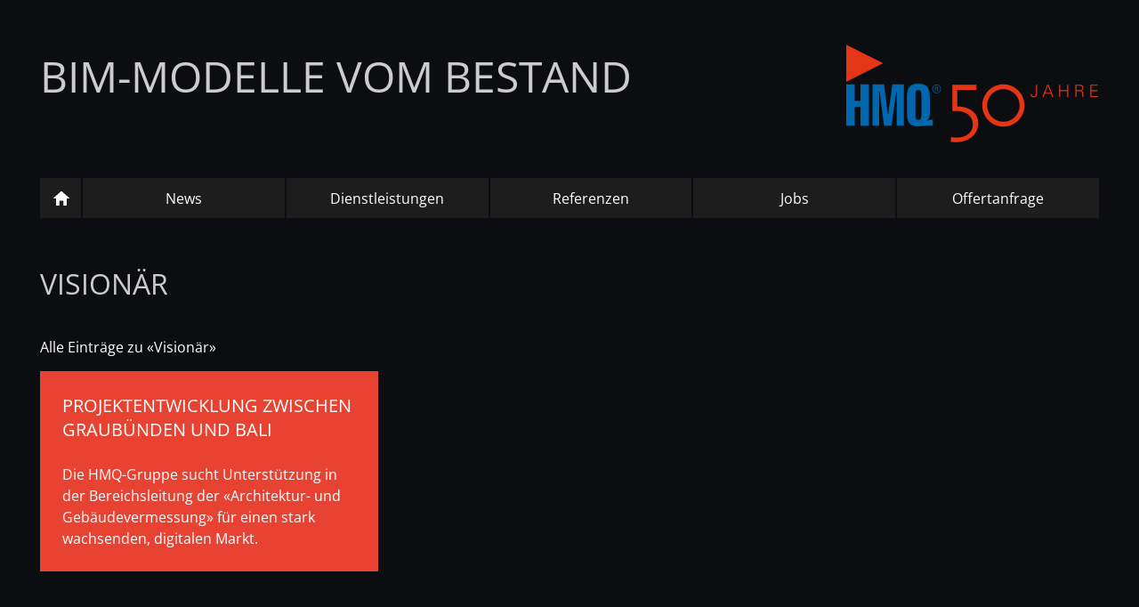

--- FILE ---
content_type: text/html; charset=UTF-8
request_url: https://hmq-3d.ch/tags/4249
body_size: 7302
content:
<!doctype html>
<html>
<head prefix="og:http://ogp.me/ns# fb:http://ogp.me/ns/fb# article:http://ogp.me/ns/article#  place:http://ogp.me/ns/place# business:http://ogp.me/ns/business#">
	<title>Visionär - BIM-Modelle vom Bestand - HMQ AG</title>
	<meta charset="utf-8">

	<meta name="author" content="HMQ AG" />
	<meta name="publisher" content="skipp communications AG" />
	<meta name="company" content="HMQ AG" />
	<meta name="copyright" content="Copyright © 2023 skipp communications AG. All Rights Reserved." />

	<meta name="keywords" content="HMQ, HMQ Gruppe" />
	<meta name="description" content="Die HMQ AG ist ein Schweizer Ingenieur- und Planungsunternehmen mit Sitz in den Kantonen Graubünden, Zürich und Aargau. Die Kernkompetenzen der Ingenieure, Planer und Berater der HMQ-Gruppe liegen in den Fachbereichen Vermessung, Bau und Planung." />

	<meta name="content-language" content="de" />
	<meta name="language" content="deutsch,deutsch-schweiz" />

	<meta name="robots" content="index,follow" />
	<meta name="googlebot" content="index,follow" />

    <!-- Viewport -->
	<meta name="viewport" content="width=device-width, initial-scale=1, maximum-scale=1, user-scalable=no" />
	
	<!-- Facebook OG-Tags -->
	<meta property="fb:app_id" content="504290766272710"/>
	<meta property="og:title" content="Visionär" />
	<meta property="og:description" content="Die HMQ AG ist ein Schweizer Ingenieur- und Planungsunternehmen mit Sitz in den Kantonen Graubünden, Zürich und Aargau. Die Kernkompetenzen der Ingenieure, Planer und Berater der HMQ-Gruppe liegen in den Fachbereichen Vermessung, Bau und Planung." />
	
		<meta property="og:type" content="website" />
		<meta property="og:url" content="https://hmq-3d.ch/tags/4249" />
			<meta property="og:site_name" content="HMQ AG"/>
	<meta property="og:locale" content="de_DE" />
	
	<!-- Favicon -->
	<link rel="apple-touch-icon" sizes="180x180" href="/apple-touch-icon.png">
	<link rel="icon" type="image/png" href="/favicon-32x32.png" sizes="32x32">
	<link rel="icon" type="image/png" href="/favicon-16x16.png" sizes="16x16">
	<link rel="manifest" href="/manifest.json">
	<link rel="mask-icon" href="/safari-pinned-tab.svg" color="#0b0d10">
	<meta name="theme-color" content="#0b0d10">

	<!-- JavaScript -->
	<script src="https://consent.skipp.ch/public/app.js?apiKey=71c04f88eac794eb850cb49d51b5d724cffdfee571de2503&amp;domain=2cf8dad" referrerpolicy="origin"></script>
	<script type="text/javascript" src="/themes/default/libs/jquery.min.js"></script>
	<script type="text/javascript" src="/themes/default/libs/jquery-ui.min.js"></script>
	<link rel="stylesheet" type="text/css" href="/themes/default/libs/jquery-ui/jquery-ui.structure.min.css"/>

	<!-- FancyBox inkl. Carousel NEU -->	
	<link rel="stylesheet" type="text/css" href="/themes/default/libs/fancyapps/ui/dist/fancybox/fancybox.css">
	<script src="/themes/default/libs/fancyapps/ui/dist/fancybox/fancybox.umd.js"></script>
	<script src="/themes/default/js/fancybox.de_CH.js"></script>
	<link rel="stylesheet" type="text/css" href="/themes/default/libs/fancyapps/ui/dist/carousel/carousel.css">
	<script src="/themes/default/libs/fancyapps/ui/dist/carousel/carousel.umd.js"></script>

	<!-- MMenu -->
	<link href="/themes/default/libs/mmenu/dist/mmenu.css" rel="stylesheet" />
	<script src="/themes/default/libs/mmenu/dist/mmenu.js"></script>

	<!-- Masonry -->
	<script src="/themes/default/libs/isotope.pkgd.min.js"></script>
	<script src="/themes/default/libs/imagesloaded.pkgd.min.js"></script>

	<script type="text/javascript" src="/themes/default/js/script.js?rev=1.1.7"></script>
	
	<!-- CSS -->
	<link rel="stylesheet" type="text/css" href="/themes/default/css/style.css?rev=1.1.7">
	    
            <!-- GoogleAnalytics ANONYME -->
    <!-- Global site tag (gtag.js) - Google Analytics -->
    <script async src="https://www.googletagmanager.com/gtag/js?id=G-TYQF5BLGDL"></script>
    <script>
        window.dataLayer = window.dataLayer || [];
        function gtag(){dataLayer.push(arguments);}
        gtag('js', new Date());

        gtag('config', 'G-TYQF5BLGDL', { 'anonymize_ip': true });
    </script>

	<!-- Google Tag Manager -->
	<script>(function(w,d,s,l,i){w[l]=w[l]||[];w[l].push({'gtm.start':
	new Date().getTime(),event:'gtm.js'});var f=d.getElementsByTagName(s)[0],
	j=d.createElement(s),dl=l!='dataLayer'?'&l='+l:'';j.async=true;j.src=
	'https://www.googletagmanager.com/gtm.js?id='+i+dl;f.parentNode.insertBefore(j,f);
	})(window,document,'script','dataLayer','GTM-K3J4N2P3');</script>
	<!-- End Google Tag Manager -->
    </head>

<body>
<!-- Google Tag Manager (noscript) -->
<noscript><iframe src=https://www.googletagmanager.com/ns.html?id=GTM-K3J4N2P3
height="0" width="0" style="display:none;visibility:hidden"></iframe></noscript>
<!-- End Google Tag Manager (noscript) -->
<div>
	<div id="header" class="container">
        <div class="site_title subseiten">
			<a href="/" title="Startseite" class="hometitle">BIM-Modelle vom Bestand</a>
			<a href="http://www.hmq.ch" target="_blank" class="hmqgruppe"><img src="/themes/default/img/layout/hmq-jubi.svg" alt="HMQ Gruppe" title="Portal HMQ Gruppe"></a>
			<a id="mobile-nav-button-open" href="#mobile-nav" title="Navigation">
				<img src="/themes/default/img/layout/icon-nav.svg" alt="Navigation öffnen" title="Navigation öffnen">
			</a>
		</div>
		<div class="nav">
			<ul>
				<li class="home"><a href="/" title="Startseite"><img src="/themes/default/img/layout/icon-home.svg" alt="Home" title="Startseite"></a></li>
<li><a href="/news" title="News" >News</a></li>
<li><a href="/dienstleistungen" title="Dienstleistungen" >Dienstleistungen</a></li>
<li><a href="/referenzen" title="Referenzen" >Referenzen</a></li>
<li><a href="/jobs" title="Jobs" >Jobs</a></li>
<li><a href="/offertanfrage" title="Offertanfrage" >Offertanfrage</a></li>			</ul>
		</div>
	</div>

	<div>
		<div class="ref_list">
	<div class="container">
		<h1>Visionär</h1>
		<p class="anriss">Alle  Einträge zu «Visionär»</p>
		
		<div id="tags" class="masonry-box text mixed">
			        <div class="box-item">
        <a href="/news/630/projektentwicklung-zwischen-graubuenden-und-bali.html"  title="Projektentwicklung zwischen Graubünden und Bali">
            <h2>Projektentwicklung zwischen Graubünden und Bali</h2>
            <p>Die HMQ-Gruppe sucht Unterstützung in der Bereichsleitung der «Architektur- und Gebäudevermessung» für einen stark wachsenden, digitalen Markt.</p>
        </a>
    </div>
        
     
		</div>
	</div>
</div>

<script>
	$(function() {
		offset = 1;
		limit = 3;
		loading = false;
		hasMore = true;
		id = 4249;
      	$(window).on('scroll', function() {
			if($(window).scrollTop() >= $('#tags').offset().top + $('#tags').outerHeight() - window.innerHeight && !loading && hasMore) {
				loading = true;
				$.get('/tags/laden', {offset: offset, limit: limit, id: id}, function(result) {
					elements = $(result);
					masonry.append(elements).imagesLoaded(function(){
						masonry.isotope('appended', elements);
					});
					offset = offset + limit;
					loading = false;
					hasMore = result != "";
				});
			}
        });
	});
</script>

	</div>

	<div id="footer" class="container">
		<div id="nav_serv_social">
            <div id="nav_service">
                <ul>
    <li><a href="/kontakt" title="Kontakt" >Kontakt</a></li>
    <li class="jobs"><a href="/jobs" title="Jobs" >Jobs</a></li>
    <li><a href="/downloads" title="Downloads" >Downloads</a></li>
    <!--<li><a href="/newsletter" title="Newsletter" >Newsletter</a></li>-->
    <li><a href="https://www.geoportal.ch/ktgr/map/40?y=2760229.00&x=1164694.00&scale=200000&rotation=0" title="Geoportal" target="_blank">Geoportal</a></li>
</ul>            </div>
            <div id="nav_social">
                <ul>
	<li>
		<a href="https://www.linkedin.com/company/hmq-ag/" target="_blank" title="HMQ Gruppe bei LinkedIn folgen">
		<svg version="1.1" id="Ebene_2" xmlns="http://www.w3.org/2000/svg" xmlns:xlink="http://www.w3.org/1999/xlink" x="0px" y="0px"
	 viewBox="0 0 70 70" enable-background="new 0 0 70 70" xml:space="preserve">
<g id="LinkedIn_00000127763777142621155690000008279671570591234958_">
	<g>
		<path fill="#FFFFFF" d="M11.394,0c2.386,0,4.405,0.844,6.048,2.532c1.648,1.687,2.471,3.722,2.471,6.108
			c0,2.391-0.823,4.405-2.471,6.053c-1.643,1.648-3.662,2.466-6.048,2.466s-4.381-0.818-5.988-2.466C3.804,13.045,3,11.032,3,8.64
			c0-2.386,0.804-4.42,2.406-6.108C7.015,0.844,9.008,0,11.394,0z M4.483,69.999V22.222h13.824v47.776H4.483V69.999z M38.801,22.222
			v2.221c2.632-1.316,5.596-1.894,8.891-1.728c3.296,0.165,6.249,0.91,8.881,2.221c2.803,1.568,5.044,3.828,6.731,6.792
			c1.687,2.964,2.532,6.008,2.532,9.137V70H52.254V40.864c0-0.658-0.241-1.442-0.743-2.345c-0.483-0.905-1.025-1.442-1.597-1.607
			c-1.396-0.738-2.763-1.025-4.069-0.864c-1.326,0.165-2.512,0.497-3.587,0.99c-1.236,0.578-2.381,1.357-3.456,2.345v30.616H24.978
			V22.222H38.801z"/>
	</g>
</g>
</svg>		</a>
	</li>
	<li>
		<a href="https://www.instagram.com/hmq_ag/" target="_blank" title="Folgen Sie uns auf Instagram">
		<svg version="1.1" id="Ebene_2_00000170967934729793493400000006411063954826441615_"
	 xmlns="http://www.w3.org/2000/svg" xmlns:xlink="http://www.w3.org/1999/xlink" x="0px" y="0px" viewBox="0 0 70 70"
	 enable-background="new 0 0 70 70" xml:space="preserve">
<g id="Instagram_gefüllt_00000111185435768646441000000009505535854733508000_">
	<path fill="#FFFFFF" d="M46.201,35c0,6.185-5.014,11.201-11.201,11.201c-6.185,0-11.201-5.014-11.201-11.201
		c0-6.185,5.014-11.201,11.201-11.201C41.183,23.808,46.193,28.818,46.201,35z M70,19.6v30.8C69.988,61.22,61.22,69.988,50.4,70
		H19.6C8.78,69.988,0.012,61.22,0,50.4V19.6C0.012,8.78,8.78,0.012,19.6,0h30.8C61.22,0.012,69.988,8.78,70,19.6z M51.8,35
		c0-9.278-7.522-16.8-16.8-16.8S18.2,25.722,18.2,35S25.722,51.8,35,51.8C44.274,51.79,51.79,44.274,51.8,35z M57.4,16.8
		c0-2.319-1.88-4.2-4.2-4.2c-2.319,0-4.2,1.88-4.2,4.2s1.88,4.2,4.2,4.2C55.52,21,57.4,19.12,57.4,16.8z"/>
</g>
</svg>		</a>
	</li>
	<li>
		<a href="https://www.facebook.com/HMQ.ch" target="_blank" title="Werden Sie ein Fan auf Facebook!">
		<svg version="1.1" id="Ebene_3" xmlns="http://www.w3.org/2000/svg" xmlns:xlink="http://www.w3.org/1999/xlink" x="0px" y="0px"
	 viewBox="0 0 70 70" enable-background="new 0 0 70 70" xml:space="preserve">
<g id="Facebook">
	<g>
		<path fill="#FFFFFF" d="M41.25,26.25h13.125v13.125H41.25V70H28.124V39.375H15V26.25h13.125v-5.49
			c0-5.202,1.636-11.773,4.892-15.365C36.271,1.794,40.336,0,45.206,0h9.17v13.125h-9.187c-2.179,0-3.937,1.759-3.937,3.933v9.191
			H41.25z"/>
	</g>
</g>
</svg>		</a>
	</li>
	<li>
		<a href="https://www.youtube.com/user/hmqvideos/videos" target="_blank" title="Besuchen Sie unsern YouTube-Channel">
		<svg version="1.1" id="Ebene_2" xmlns="http://www.w3.org/2000/svg" xmlns:xlink="http://www.w3.org/1999/xlink" x="0px" y="0px"
	 viewBox="0 0 70 70" enable-background="new 0 0 70 70" xml:space="preserve">
<g id="YouTube_00000174588836703651871940000018045048601650453661_">
	<g id="_x37_935ec95c421cee6d86eb22ecd1368a9">
		<path fill="#FFFFFF" d="M4.194,0h6.296l4.056,12.479h0.393L18.806,0h6.35l-7.276,18.265v12.958H11.63V18.847L4.194,0z
			 M25.816,13.446c0-1.832,0.753-3.288,2.26-4.375c1.504-1.087,3.527-1.63,6.068-1.63c2.314,0,4.209,0.574,5.686,1.719
			c1.48,1.145,2.218,2.618,2.218,4.423v12.219c0,2.024-0.726,3.613-2.174,4.765c-1.449,1.152-3.446,1.729-5.984,1.729
			c-2.447,0-4.403-0.595-5.872-1.784c-1.467-1.19-2.202-2.789-2.202-4.803C25.816,25.709,25.816,13.446,25.816,13.446z
			 M31.571,26.154c0,0.653,0.197,1.152,0.596,1.511c0.398,0.355,0.966,0.53,1.705,0.53c0.758,0,1.36-0.178,1.805-0.54
			c0.446-0.366,0.67-0.865,0.67-1.501V13.268c0-0.517-0.229-0.933-0.683-1.251c-0.455-0.318-1.052-0.479-1.792-0.479
			c-0.681,0-1.237,0.161-1.662,0.479c-0.428,0.318-0.64,0.735-0.64,1.251V26.154L31.571,26.154z M62.502,7.82v23.66h-5.601v-2.612
			c-1.034,0.964-2.107,1.695-3.224,2.201c-1.116,0.499-2.201,0.752-3.25,0.752c-1.295,0-2.273-0.352-2.929-1.056
			c-0.656-0.705-0.984-1.76-0.984-3.169V7.82h5.602v18.136c0,0.564,0.118,0.967,0.352,1.22c0.236,0.25,0.616,0.376,1.14,0.376
			c0.414,0,0.935-0.168,1.562-0.499c0.63-0.331,1.208-0.755,1.733-1.271V7.82H62.502z M57.253,49.694
			c-0.275-0.305-0.713-0.461-1.315-0.461c-0.629,0-1.079,0.157-1.353,0.461c-0.273,0.307-0.41,0.817-0.41,1.528v1.473h3.489v-1.473
			C57.665,50.51,57.528,50.001,57.253,49.694z M40.701,60.785c0.301,0.123,0.618,0.181,0.954,0.181c0.485,0,0.838-0.117,1.066-0.355
			c0.229-0.236,0.342-0.629,0.342-1.169v-8.518c0-0.574-0.14-1.008-0.42-1.305c-0.282-0.297-0.693-0.444-1.227-0.444
			c-0.282,0-0.561,0.055-0.836,0.164c-0.275,0.113-0.547,0.287-0.815,0.519v10.33C40.086,60.467,40.398,60.666,40.701,60.785z
			 M66.68,42.752c0-4.102-4.213-7.427-9.405-7.427c-7.407-0.25-14.986-0.359-22.718-0.345c-7.73-0.014-15.309,0.095-22.719,0.345
			c-5.189,0-9.402,3.325-9.402,7.427c-0.312,3.244-0.447,6.49-0.435,9.738c-0.012,3.247,0.123,6.494,0.435,9.741
			c0,4.098,4.213,7.424,9.402,7.424c7.409,0.246,14.989,0.355,22.719,0.345c7.733,0.01,15.312-0.099,22.718-0.345
			c5.192,0,9.405-3.325,9.405-7.424c0.311-3.248,0.446-6.494,0.432-9.741C67.126,49.243,66.991,45.995,66.68,42.752z M16.098,63.421
			v0.246h-4.449v-0.246V43.993H7.047V43.75v-3.097v-0.243h13.654v0.243v3.097v0.243h-4.603V63.421L16.098,63.421z M31.922,46.69
			v16.731v0.246h-3.949v-0.246v-1.63c-0.729,0.693-1.486,1.216-2.273,1.579c-0.789,0.359-1.552,0.54-2.294,0.54
			c-0.913,0-1.601-0.253-2.064-0.755c-0.464-0.505-0.695-1.265-0.695-2.276v-0.246V46.69v-0.243h3.951v0.243v12.77
			c0,0.4,0.082,0.693,0.247,0.872c0.167,0.181,0.435,0.27,0.804,0.27c0.292,0,0.658-0.119,1.103-0.355
			c0.443-0.24,0.849-0.543,1.221-0.913V46.69v-0.243h3.949L31.922,46.69L31.922,46.69z M47.129,50.732v9.171v0.246
			c0,1.206-0.309,2.129-0.928,2.772c-0.619,0.636-1.515,0.957-2.684,0.957c-0.772,0-1.459-0.123-2.064-0.369
			c-0.606-0.249-1.169-0.632-1.689-1.149v1.06v0.246h-3.987V63.42V40.653V40.41h3.987v0.243v7.164
			c0.533-0.519,1.097-0.913,1.695-1.179c0.6-0.27,1.207-0.406,1.818-0.406c1.248,0,2.205,0.362,2.862,1.087
			c0.658,0.725,0.988,1.781,0.988,3.169L47.129,50.732L47.129,50.732z M61.731,51.253v4.078v0.246h-7.555v2.956
			c0,0.892,0.13,1.511,0.39,1.856c0.261,0.345,0.705,0.519,1.335,0.519c0.655,0,1.115-0.147,1.376-0.441
			c0.26-0.291,0.39-0.937,0.39-1.935V57.6v-0.246h4.066V57.6v1.029v0.246c0,1.739-0.493,3.049-1.485,3.931
			c-0.99,0.882-2.468,1.319-4.435,1.319c-1.769,0-3.16-0.468-4.177-1.402c-1.015-0.933-1.525-2.218-1.525-3.848v-0.246v-7.376
			v-0.243c0-1.473,0.558-2.673,1.673-3.603c1.116-0.927,2.56-1.391,4.327-1.391c1.808,0,3.196,0.43,4.167,1.289
			c0.967,0.858,1.454,2.095,1.454,3.705L61.731,51.253L61.731,51.253z"/>
	</g>
</g>
</svg>		</a>
	</li>
	<li>
		<a href="https://www.tiktok.com/@hmq.ag" target="_blank" title="HMQ auf TikTok folgen">
		<svg version="1.1" id="Ebene_2_00000170967934729793493400000006411063954826441615_"
	 xmlns="http://www.w3.org/2000/svg" xmlns:xlink="http://www.w3.org/1999/xlink" x="0px" y="0px" viewBox="0 0 70 70"
	 enable-background="new 0 0 70 70" xml:space="preserve">
<g id="tiktok_00000090982374801688216690000009677455418106784143_">
	<path fill="#FFFFFF" d="M57.114,14.971c-0.473-0.244-0.932-0.512-1.378-0.802c-1.296-0.856-2.485-1.866-3.539-3.006
		c-2.64-3.021-3.625-6.083-3.989-8.229h0.014C47.919,1.153,48.043,0,48.063,0h-12.02v46.486c0,0.624,0,1.241-0.026,1.851
		c0,0.076-0.007,0.146-0.012,0.228c0,0.033,0,0.069-0.007,0.104c0,0.009,0,0.017,0,0.026c-0.257,3.387-2.182,6.424-5.136,8.102
		c-1.515,0.862-3.23,1.315-4.974,1.313c-5.601,0-10.141-4.567-10.141-10.208c0-5.64,4.54-10.208,10.141-10.208
		c1.06-0.001,2.114,0.166,3.122,0.495l0.014-12.24c-6.187-0.799-12.427,1.026-17.207,5.034c-2.072,1.8-3.814,3.948-5.147,6.347
		c-0.508,0.875-2.422,4.391-2.654,10.097c-0.146,3.239,0.827,6.594,1.291,7.981v0.029c0.291,0.817,1.422,3.603,3.263,5.952
		c1.485,1.884,3.24,3.539,5.208,4.913v-0.029l0.029,0.029c5.819,3.955,12.273,3.696,12.273,3.696c1.117-0.045,4.859,0,9.108-2.014
		c4.713-2.233,7.396-5.558,7.396-5.558c1.714-1.988,3.077-4.253,4.031-6.698c1.088-2.859,1.451-6.29,1.451-7.66V23.404
		c0.146,0.088,2.089,1.372,2.089,1.372s2.798,1.793,7.164,2.962c3.132,0.831,7.353,1.007,7.353,1.007V16.809
		C63.192,16.97,60.188,16.503,57.114,14.971z"/>
</g>
</svg>		</a>
	</li>
    <li>
		<a href="https://x.com/HMQtwit" target="_blank" title="Folgen Sie uns auf X">
		<svg version="1.1" id="Ebene_3" xmlns="http://www.w3.org/2000/svg" xmlns:xlink="http://www.w3.org/1999/xlink" x="0px" y="0px"
	 viewBox="0 0 70 70" enable-background="new 0 0 70 70" xml:space="preserve">
<g id="Twitter_NEU_X_00000055681878571026642810000010388278941745371787_">
	<g id="layer1_00000017496287427521671290000009672025336944794257_" transform="translate(52.390088,-25.058597)">
		<path id="path1009_00000143602622938165093300000015186205876807209382_" fill="#FFFFFF" d="M-52.22,28.059l27.026,36.136
			L-52.39,93.575h6.122l23.811-25.724L-3.22,93.575h20.83l-28.547-38.168l25.314-27.348H8.256l-21.928,23.69l-17.718-23.69H-52.22z
			 M-43.218,32.567h9.569l42.256,56.5h-9.57L-43.218,32.567z"/>
	</g>
</g>
</svg></a>
	</li>	
</ul>            </div>
        </div>
        <div class="address">
			
			<address>
				HMQ AG<br>
				Schützenweg 8<br>
				CH-7430 Thusis<br>
				<a href="tel:+41816500505" title="HMQ anrufen">Fon +41 81 650 05 05</a><br><br>
				<a href="mailto:admin@hmq.ch" title="Mail an admin@hmq.ch senden">admin@hmq.ch</a>
			</address>
			
			<div class="impressum">
				<a href="https://hmq.ch/impressum" title="Impressum"  target="_blank">Impressum</a><br>
				<a href="https://hmq.ch/datenschutz" title="Datenschutz"  target="_blank">Datenschutz</a><br>
				<a href="#" onclick="CCM.openWidget(); return false;" title="Einstellungen zu Cookie-Speicherung vornehmen">Cookie-Einstellungen</a>
			</div>
		</div>
	</div>
</div>

<div id="mobile-nav">
	<a id="mobile-nav-button-close" href="#mobile-nav" title="Navigation">
		<img src="/themes/default/img/layout/icon-nav-close.svg" alt="Navigation schliessen" title="Navigation schliessen">
	</a>
	<ul class="subseiten">
		<li class="home"><a href="/" title="Startseite"><img src="/themes/default/img/layout/icon-home.svg" alt="Home" title="Startseite"></a></li>
<li><a href="/news" title="News" >News</a></li>
<li><a href="/dienstleistungen" title="Dienstleistungen" >Dienstleistungen</a></li>
<li><a href="/referenzen" title="Referenzen" >Referenzen</a></li>
<li><a href="/jobs" title="Jobs" >Jobs</a></li>
<li><a href="/offertanfrage" title="Offertanfrage" >Offertanfrage</a></li>		<li class="mm-listitem--opened">
			<ul>
    <li><a href="/kontakt" title="Kontakt" >Kontakt</a></li>
    <li class="jobs"><a href="/jobs" title="Jobs" >Jobs</a></li>
    <li><a href="/downloads" title="Downloads" >Downloads</a></li>
    <!--<li><a href="/newsletter" title="Newsletter" >Newsletter</a></li>-->
    <li><a href="https://www.geoportal.ch/ktgr/map/40?y=2760229.00&x=1164694.00&scale=200000&rotation=0" title="Geoportal" target="_blank">Geoportal</a></li>
</ul>		</li>
		<li class="mm-listitem--opened">
			<ul>
	<li>
		<a href="https://www.linkedin.com/company/hmq-ag/" target="_blank" title="HMQ Gruppe bei LinkedIn folgen">
		<svg version="1.1" id="Ebene_2" xmlns="http://www.w3.org/2000/svg" xmlns:xlink="http://www.w3.org/1999/xlink" x="0px" y="0px"
	 viewBox="0 0 70 70" enable-background="new 0 0 70 70" xml:space="preserve">
<g id="LinkedIn_00000127763777142621155690000008279671570591234958_">
	<g>
		<path fill="#FFFFFF" d="M11.394,0c2.386,0,4.405,0.844,6.048,2.532c1.648,1.687,2.471,3.722,2.471,6.108
			c0,2.391-0.823,4.405-2.471,6.053c-1.643,1.648-3.662,2.466-6.048,2.466s-4.381-0.818-5.988-2.466C3.804,13.045,3,11.032,3,8.64
			c0-2.386,0.804-4.42,2.406-6.108C7.015,0.844,9.008,0,11.394,0z M4.483,69.999V22.222h13.824v47.776H4.483V69.999z M38.801,22.222
			v2.221c2.632-1.316,5.596-1.894,8.891-1.728c3.296,0.165,6.249,0.91,8.881,2.221c2.803,1.568,5.044,3.828,6.731,6.792
			c1.687,2.964,2.532,6.008,2.532,9.137V70H52.254V40.864c0-0.658-0.241-1.442-0.743-2.345c-0.483-0.905-1.025-1.442-1.597-1.607
			c-1.396-0.738-2.763-1.025-4.069-0.864c-1.326,0.165-2.512,0.497-3.587,0.99c-1.236,0.578-2.381,1.357-3.456,2.345v30.616H24.978
			V22.222H38.801z"/>
	</g>
</g>
</svg>		</a>
	</li>
	<li>
		<a href="https://www.instagram.com/hmq_ag/" target="_blank" title="Folgen Sie uns auf Instagram">
		<svg version="1.1" id="Ebene_2_00000170967934729793493400000006411063954826441615_"
	 xmlns="http://www.w3.org/2000/svg" xmlns:xlink="http://www.w3.org/1999/xlink" x="0px" y="0px" viewBox="0 0 70 70"
	 enable-background="new 0 0 70 70" xml:space="preserve">
<g id="Instagram_gefüllt_00000111185435768646441000000009505535854733508000_">
	<path fill="#FFFFFF" d="M46.201,35c0,6.185-5.014,11.201-11.201,11.201c-6.185,0-11.201-5.014-11.201-11.201
		c0-6.185,5.014-11.201,11.201-11.201C41.183,23.808,46.193,28.818,46.201,35z M70,19.6v30.8C69.988,61.22,61.22,69.988,50.4,70
		H19.6C8.78,69.988,0.012,61.22,0,50.4V19.6C0.012,8.78,8.78,0.012,19.6,0h30.8C61.22,0.012,69.988,8.78,70,19.6z M51.8,35
		c0-9.278-7.522-16.8-16.8-16.8S18.2,25.722,18.2,35S25.722,51.8,35,51.8C44.274,51.79,51.79,44.274,51.8,35z M57.4,16.8
		c0-2.319-1.88-4.2-4.2-4.2c-2.319,0-4.2,1.88-4.2,4.2s1.88,4.2,4.2,4.2C55.52,21,57.4,19.12,57.4,16.8z"/>
</g>
</svg>		</a>
	</li>
	<li>
		<a href="https://www.facebook.com/HMQ.ch" target="_blank" title="Werden Sie ein Fan auf Facebook!">
		<svg version="1.1" id="Ebene_3" xmlns="http://www.w3.org/2000/svg" xmlns:xlink="http://www.w3.org/1999/xlink" x="0px" y="0px"
	 viewBox="0 0 70 70" enable-background="new 0 0 70 70" xml:space="preserve">
<g id="Facebook">
	<g>
		<path fill="#FFFFFF" d="M41.25,26.25h13.125v13.125H41.25V70H28.124V39.375H15V26.25h13.125v-5.49
			c0-5.202,1.636-11.773,4.892-15.365C36.271,1.794,40.336,0,45.206,0h9.17v13.125h-9.187c-2.179,0-3.937,1.759-3.937,3.933v9.191
			H41.25z"/>
	</g>
</g>
</svg>		</a>
	</li>
	<li>
		<a href="https://www.youtube.com/user/hmqvideos/videos" target="_blank" title="Besuchen Sie unsern YouTube-Channel">
		<svg version="1.1" id="Ebene_2" xmlns="http://www.w3.org/2000/svg" xmlns:xlink="http://www.w3.org/1999/xlink" x="0px" y="0px"
	 viewBox="0 0 70 70" enable-background="new 0 0 70 70" xml:space="preserve">
<g id="YouTube_00000174588836703651871940000018045048601650453661_">
	<g id="_x37_935ec95c421cee6d86eb22ecd1368a9">
		<path fill="#FFFFFF" d="M4.194,0h6.296l4.056,12.479h0.393L18.806,0h6.35l-7.276,18.265v12.958H11.63V18.847L4.194,0z
			 M25.816,13.446c0-1.832,0.753-3.288,2.26-4.375c1.504-1.087,3.527-1.63,6.068-1.63c2.314,0,4.209,0.574,5.686,1.719
			c1.48,1.145,2.218,2.618,2.218,4.423v12.219c0,2.024-0.726,3.613-2.174,4.765c-1.449,1.152-3.446,1.729-5.984,1.729
			c-2.447,0-4.403-0.595-5.872-1.784c-1.467-1.19-2.202-2.789-2.202-4.803C25.816,25.709,25.816,13.446,25.816,13.446z
			 M31.571,26.154c0,0.653,0.197,1.152,0.596,1.511c0.398,0.355,0.966,0.53,1.705,0.53c0.758,0,1.36-0.178,1.805-0.54
			c0.446-0.366,0.67-0.865,0.67-1.501V13.268c0-0.517-0.229-0.933-0.683-1.251c-0.455-0.318-1.052-0.479-1.792-0.479
			c-0.681,0-1.237,0.161-1.662,0.479c-0.428,0.318-0.64,0.735-0.64,1.251V26.154L31.571,26.154z M62.502,7.82v23.66h-5.601v-2.612
			c-1.034,0.964-2.107,1.695-3.224,2.201c-1.116,0.499-2.201,0.752-3.25,0.752c-1.295,0-2.273-0.352-2.929-1.056
			c-0.656-0.705-0.984-1.76-0.984-3.169V7.82h5.602v18.136c0,0.564,0.118,0.967,0.352,1.22c0.236,0.25,0.616,0.376,1.14,0.376
			c0.414,0,0.935-0.168,1.562-0.499c0.63-0.331,1.208-0.755,1.733-1.271V7.82H62.502z M57.253,49.694
			c-0.275-0.305-0.713-0.461-1.315-0.461c-0.629,0-1.079,0.157-1.353,0.461c-0.273,0.307-0.41,0.817-0.41,1.528v1.473h3.489v-1.473
			C57.665,50.51,57.528,50.001,57.253,49.694z M40.701,60.785c0.301,0.123,0.618,0.181,0.954,0.181c0.485,0,0.838-0.117,1.066-0.355
			c0.229-0.236,0.342-0.629,0.342-1.169v-8.518c0-0.574-0.14-1.008-0.42-1.305c-0.282-0.297-0.693-0.444-1.227-0.444
			c-0.282,0-0.561,0.055-0.836,0.164c-0.275,0.113-0.547,0.287-0.815,0.519v10.33C40.086,60.467,40.398,60.666,40.701,60.785z
			 M66.68,42.752c0-4.102-4.213-7.427-9.405-7.427c-7.407-0.25-14.986-0.359-22.718-0.345c-7.73-0.014-15.309,0.095-22.719,0.345
			c-5.189,0-9.402,3.325-9.402,7.427c-0.312,3.244-0.447,6.49-0.435,9.738c-0.012,3.247,0.123,6.494,0.435,9.741
			c0,4.098,4.213,7.424,9.402,7.424c7.409,0.246,14.989,0.355,22.719,0.345c7.733,0.01,15.312-0.099,22.718-0.345
			c5.192,0,9.405-3.325,9.405-7.424c0.311-3.248,0.446-6.494,0.432-9.741C67.126,49.243,66.991,45.995,66.68,42.752z M16.098,63.421
			v0.246h-4.449v-0.246V43.993H7.047V43.75v-3.097v-0.243h13.654v0.243v3.097v0.243h-4.603V63.421L16.098,63.421z M31.922,46.69
			v16.731v0.246h-3.949v-0.246v-1.63c-0.729,0.693-1.486,1.216-2.273,1.579c-0.789,0.359-1.552,0.54-2.294,0.54
			c-0.913,0-1.601-0.253-2.064-0.755c-0.464-0.505-0.695-1.265-0.695-2.276v-0.246V46.69v-0.243h3.951v0.243v12.77
			c0,0.4,0.082,0.693,0.247,0.872c0.167,0.181,0.435,0.27,0.804,0.27c0.292,0,0.658-0.119,1.103-0.355
			c0.443-0.24,0.849-0.543,1.221-0.913V46.69v-0.243h3.949L31.922,46.69L31.922,46.69z M47.129,50.732v9.171v0.246
			c0,1.206-0.309,2.129-0.928,2.772c-0.619,0.636-1.515,0.957-2.684,0.957c-0.772,0-1.459-0.123-2.064-0.369
			c-0.606-0.249-1.169-0.632-1.689-1.149v1.06v0.246h-3.987V63.42V40.653V40.41h3.987v0.243v7.164
			c0.533-0.519,1.097-0.913,1.695-1.179c0.6-0.27,1.207-0.406,1.818-0.406c1.248,0,2.205,0.362,2.862,1.087
			c0.658,0.725,0.988,1.781,0.988,3.169L47.129,50.732L47.129,50.732z M61.731,51.253v4.078v0.246h-7.555v2.956
			c0,0.892,0.13,1.511,0.39,1.856c0.261,0.345,0.705,0.519,1.335,0.519c0.655,0,1.115-0.147,1.376-0.441
			c0.26-0.291,0.39-0.937,0.39-1.935V57.6v-0.246h4.066V57.6v1.029v0.246c0,1.739-0.493,3.049-1.485,3.931
			c-0.99,0.882-2.468,1.319-4.435,1.319c-1.769,0-3.16-0.468-4.177-1.402c-1.015-0.933-1.525-2.218-1.525-3.848v-0.246v-7.376
			v-0.243c0-1.473,0.558-2.673,1.673-3.603c1.116-0.927,2.56-1.391,4.327-1.391c1.808,0,3.196,0.43,4.167,1.289
			c0.967,0.858,1.454,2.095,1.454,3.705L61.731,51.253L61.731,51.253z"/>
	</g>
</g>
</svg>		</a>
	</li>
	<li>
		<a href="https://www.tiktok.com/@hmq.ag" target="_blank" title="HMQ auf TikTok folgen">
		<svg version="1.1" id="Ebene_2_00000170967934729793493400000006411063954826441615_"
	 xmlns="http://www.w3.org/2000/svg" xmlns:xlink="http://www.w3.org/1999/xlink" x="0px" y="0px" viewBox="0 0 70 70"
	 enable-background="new 0 0 70 70" xml:space="preserve">
<g id="tiktok_00000090982374801688216690000009677455418106784143_">
	<path fill="#FFFFFF" d="M57.114,14.971c-0.473-0.244-0.932-0.512-1.378-0.802c-1.296-0.856-2.485-1.866-3.539-3.006
		c-2.64-3.021-3.625-6.083-3.989-8.229h0.014C47.919,1.153,48.043,0,48.063,0h-12.02v46.486c0,0.624,0,1.241-0.026,1.851
		c0,0.076-0.007,0.146-0.012,0.228c0,0.033,0,0.069-0.007,0.104c0,0.009,0,0.017,0,0.026c-0.257,3.387-2.182,6.424-5.136,8.102
		c-1.515,0.862-3.23,1.315-4.974,1.313c-5.601,0-10.141-4.567-10.141-10.208c0-5.64,4.54-10.208,10.141-10.208
		c1.06-0.001,2.114,0.166,3.122,0.495l0.014-12.24c-6.187-0.799-12.427,1.026-17.207,5.034c-2.072,1.8-3.814,3.948-5.147,6.347
		c-0.508,0.875-2.422,4.391-2.654,10.097c-0.146,3.239,0.827,6.594,1.291,7.981v0.029c0.291,0.817,1.422,3.603,3.263,5.952
		c1.485,1.884,3.24,3.539,5.208,4.913v-0.029l0.029,0.029c5.819,3.955,12.273,3.696,12.273,3.696c1.117-0.045,4.859,0,9.108-2.014
		c4.713-2.233,7.396-5.558,7.396-5.558c1.714-1.988,3.077-4.253,4.031-6.698c1.088-2.859,1.451-6.29,1.451-7.66V23.404
		c0.146,0.088,2.089,1.372,2.089,1.372s2.798,1.793,7.164,2.962c3.132,0.831,7.353,1.007,7.353,1.007V16.809
		C63.192,16.97,60.188,16.503,57.114,14.971z"/>
</g>
</svg>		</a>
	</li>
    <li>
		<a href="https://x.com/HMQtwit" target="_blank" title="Folgen Sie uns auf X">
		<svg version="1.1" id="Ebene_3" xmlns="http://www.w3.org/2000/svg" xmlns:xlink="http://www.w3.org/1999/xlink" x="0px" y="0px"
	 viewBox="0 0 70 70" enable-background="new 0 0 70 70" xml:space="preserve">
<g id="Twitter_NEU_X_00000055681878571026642810000010388278941745371787_">
	<g id="layer1_00000017496287427521671290000009672025336944794257_" transform="translate(52.390088,-25.058597)">
		<path id="path1009_00000143602622938165093300000015186205876807209382_" fill="#FFFFFF" d="M-52.22,28.059l27.026,36.136
			L-52.39,93.575h6.122l23.811-25.724L-3.22,93.575h20.83l-28.547-38.168l25.314-27.348H8.256l-21.928,23.69l-17.718-23.69H-52.22z
			 M-43.218,32.567h9.569l42.256,56.5h-9.57L-43.218,32.567z"/>
	</g>
</g>
</svg></a>
	</li>	
</ul>		</li>
	</ul>
</div>
</body>
</html>

--- FILE ---
content_type: text/css
request_url: https://hmq-3d.ch/themes/default/css/style.css?rev=1.1.7
body_size: 9454
content:
@font-face{font-family:"Open Sans";src:url("../fonts/opensans-variable.ttf") format("truetype")}@font-face{font-family:"Open Sans";src:url("../fonts/opensans-italic-variable.ttf") format("truetype");font-style:italic}/*! normalize.css v2.0.1 | MIT License | git.io/normalize */article,aside,details,figcaption,figure,footer,header,hgroup,nav,section,summary{display:block}audio,canvas,video{display:inline-block}audio:not([controls]){display:none;height:0}[hidden]{display:none}html{font-family:sans-serif;-webkit-text-size-adjust:100%;-ms-text-size-adjust:100%}body{margin:0}a:focus{outline:thin dotted}a:active,a:hover{outline:0}h1{font-size:2em}abbr[title]{border-bottom:1px dotted}b,strong{font-weight:600}dfn{font-style:italic}mark{background:#ff0;color:#000}code,kbd,pre,samp{font-family:monospace,serif;font-size:1em}pre{white-space:pre;white-space:pre-wrap;word-wrap:break-word}q{quotes:"“" "”" "‘" "’"}small{font-size:80%}sub,sup{font-size:75%;line-height:0;position:relative;vertical-align:baseline}sup{top:-0.5em}sub{bottom:-0.25em}img{border:0}svg:not(:root){overflow:hidden}figure{margin:0}fieldset{border:1px solid silver;margin:0 2px;padding:.35em .625em .75em}legend{border:0;padding:0}button,input,select,textarea{font-family:inherit;font-size:100%;margin:0}button,input{line-height:normal}button,html input[type=button],input[type=reset],input[type=submit]{-webkit-appearance:button;cursor:pointer}button[disabled],input[disabled]{cursor:default}input[type=checkbox],input[type=radio]{box-sizing:border-box;padding:0}.form input[type=checkbox]{box-sizing:border-box;padding:0;width:15px}input[type=search]{-webkit-appearance:textfield;-moz-box-sizing:content-box;-webkit-box-sizing:content-box;box-sizing:content-box}input[type=search]::-webkit-search-cancel-button,input[type=search]::-webkit-search-decoration{-webkit-appearance:none}button::-moz-focus-inner,input::-moz-focus-inner{border:0;padding:0}textarea{overflow:auto;vertical-align:top}table{border-collapse:collapse;border-spacing:0}:root{--f-button-width: 45px;--f-button-height: 45px;--f-button-border: 0;--f-button-border-radius: 0;--f-button-color: #ffffff;--f-button-bg: #1d1d1d;--f-button-hover-bg: #353535;--f-button-active-bg: #353535;--f-button-shadow: none;--f-button-transition: all 0.15s ease;--f-button-transform: none;--f-button-svg-width: 20px;--f-button-svg-height: 20px;--f-button-svg-stroke-width: 4;--f-button-svg-fill: none;--f-button-svg-filter: none;--f-button-svg-disabled-opacity: 0.65 --f-spinner-width: 36px;--f-spinner-height: 36px;--f-spinner-color-1: rgba(0, 0, 0, 0.1);--f-spinner-color-2: rgba(17, 24, 28, 0.8);--f-spinner-stroke: 2.75;--f-carousel-dots-width: 24px;--f-carousel-dots-height: 30px;--f-carousel-dot-width: 8px;--f-carousel-dot-height: 8px;--f-carousel-dot-radius: 50%;--f-carousel-dot-color: var(--f-carousel-theme-color, currentColor);--f-carousel-dot-opacity: 0.2;--f-carousel-dot-hover-opacity: 0.4 }.f-button svg{stroke-linecap:butt;stroke-linejoin:miter}.fancybox__container{--fancybox-color: #1d1d1d;--fancybox-hover-color:#353535;--fancybox-bg: #0b0d10;--fancybox-opacity: 0.95;--fancybox-slide-gap: 10px;--f-spinner-width: 45px;--f-spinner-height: 45px;--f-spinner-color-1: rgba(255, 255, 255, 0.1);--f-spinner-color-2: #bbb;--f-spinner-stroke: 3.65;color:#1d1d1d}.fancybox__nav{--f-button-width: 45px;--f-button-height: 45px;--f-button-border: 0;--f-button-border-radius: 0;--f-button-color: var(--fancybox-color);--f-button-hover-color: var(--fancybox-hover-color);--f-button-bg: #1d1d1d;--f-button-hover-bg: #353535;--f-button-active-bg: #353535;--f-button-shadow: none;--f-button-transition: all 0.15s ease;--f-button-transform: none;--f-button-svg-width: 24px;--f-button-svg-height: 24px;--f-button-svg-stroke-width: 4;--f-button-svg-fill: none;--f-button-svg-filter: none;--f-button-svg-disabled-opacity: 0.65;--f-button-next-pos: 0;--f-button-prev-pos: 0}.fancybox__toolbar{--f-progress-color: var(--fancybox-color, rgba(255, 255, 255, 0.94));--f-button-width: 46px;--f-button-height: 46px;--f-button-color: var(--fancybox-color);--f-button-hover-color: var(--fancybox-hover-color);--f-button-bg: #1d1d1d;--f-button-hover-bg: #353535;--f-button-active-bg: #353535;--f-button-border-radius: 0;--f-button-svg-width: 24px;--f-button-svg-height: 24px;--f-button-svg-stroke-width: 4;--f-button-svg-filter: none;--f-button-svg-fill: none;--f-button-svg-disabled-opacity: 0.65}.fancybox__content>.f-button.is-close-btn{--f-button-width: 45px;--f-button-height: 45px;--f-button-border-radius: 0;--f-button-color: var(--fancybox-color, #fff);--f-button-hover-color: var(--fancybox-color, #fff);--f-button-bg: #1d1d1d;--f-button-hover-bg: #353535;--f-button-active-bg: #353535;--f-button-svg-width: 24px;--f-button-svg-height: 24px}.is-compact .fancybox__content>.f-button.is-close-btn{--f-button-border-radius: 0;--f-button-color: #fff;--f-button-hover-color: #fff;--f-button-outline-color: #000;--f-button-bg: #1d1d1d;--f-button-active-bg: #353535;--f-button-hover-bg: #353535;--f-button-svg-width: 24px;--f-button-svg-height: 24px;--f-button-svg-filter: none}.fancybox__thumbs{--f-thumb-width: 96px;--f-thumb-height: 72px;--f-thumb-border-radius: 0;--f-thumb-outline: 2px;--f-thumb-outline-color: #ededed}.fancybox__thumbs.is-classic{--f-thumb-gap: 8px;--f-thumb-opacity: 0.5;--f-thumb-hover-opacity: 1 }.fancybox__thumbs.is-modern{--f-thumb-gap: 4px;--f-thumb-extra-gap: 20px;--f-thumb-clip-width: 46px;--f-thumb-opacity: 1;--f-thumb-hover-opacity: 1 }.is-compact .fancybox__thumbs{--f-thumb-width: 64px;--f-thumb-clip-width: 32px;--f-thumb-height: 48px;--f-thumb-extra-gap: 10px }.f-carousel{--f-carousel-theme-color: #706f6c;--f-carousel-spacing: 22.5px;--f-carousel-slide-width: calc((100% - 45px) / 3);--f-carousel-slide-height: auto;--f-carousel-slide-padding: 0;--f-button-width: 45px;--f-button-height: 45px;--f-button-color: var(--f-carousel-theme-color, currentColor);--f-button-hover-color: var(--f-carousel-theme-color, currentColor);--f-button-bg: #1d1d1d;--f-button-hover-bg: #353535;--f-button-active-bg: #353535;--f-button-svg-width: 24px;--f-button-svg-height: 24px;--f-button-next-pos: -22.5px;--f-button-prev-pos: -22.5px}@media only screen and (max-width: 1050px){.f-carousel{--f-carousel-slide-width: calc((100% - 22.5px) / 2)}}@media only screen and (max-width: 800px){.f-carousel{--f-carousel-slide-width: 100%}}.f-carousel__thumbs{--f-thumb-width: 96px;--f-thumb-height: 72px;--f-thumb-outline: 0;--f-thumb-outline-color: #5eb0ef;--f-thumb-opacity: 1;--f-thumb-hover-opacity: 1;--f-thumb-selected-opacity: 1;--f-thumb-border-radius: 2px;--f-thumb-offset: 0px;--f-button-next-pos: 0;--f-button-prev-pos: 0 &.is-classic { --f-thumb-gap: 8px; --f-thumb-opacity: 0.5; --f-thumb-hover-opacity: 1; --f-thumb-selected-opacity: 1 } &.is-modern { --f-thumb-gap: 4px; --f-thumb-extra-gap: 20px; --f-thumb-clip-width: 46px } }.cd-horizontal-timeline{opacity:0;transition:opacity .2s;margin:3em auto}.cd-horizontal-timeline::before{content:"mobile";display:none}.cd-horizontal-timeline li{list-style:none;margin:0}.cd-horizontal-timeline.loaded{opacity:1}.cd-horizontal-timeline .timeline{position:relative;height:100px;width:100%;margin:0 auto}.cd-horizontal-timeline .events-wrapper{position:relative;height:100%;margin:0 45px;overflow:hidden}.cd-horizontal-timeline .events-wrapper::after,.cd-horizontal-timeline .events-wrapper::before{content:"";position:absolute;z-index:2;top:0;height:100%;width:20px}.cd-horizontal-timeline .events-wrapper::before{left:0;background-image:linear-gradient(to right, #0b0d10, rgba(248, 248, 248, 0))}.cd-horizontal-timeline .events-wrapper::after{right:0;background-image:linear-gradient(to left, #0b0d10, rgba(248, 248, 248, 0))}.cd-horizontal-timeline .events-wrapper .events{position:absolute;z-index:1;left:0;top:49px;height:2px;background:#353535;transition:transform .4s}.cd-horizontal-timeline .events-wrapper .events .filling-line{position:absolute;z-index:1;left:0;top:0;height:100%;width:100%;background-color:#0a68a9;transform:scaleX(0);transform-origin:left center;transition:transform .3s}.cd-horizontal-timeline .events-wrapper .events a{position:absolute;bottom:0;z-index:2;text-align:center;padding-bottom:15px;color:#e84232;text-decoration:none;transform:translateZ(0)}.cd-horizontal-timeline .events-wrapper .events a::after{content:"";position:absolute;left:50%;right:auto;transform:translateX(-50%);bottom:-9px;height:16px;width:16px;border-radius:50%;border:2px solid #353535;background-color:#0b0d10;transition:background-color .3s,border-color .3s}.cd-horizontal-timeline .events-wrapper .events a.selected{pointer-events:none}.cd-horizontal-timeline .events-wrapper .events a.selected::after{background-color:#0a68a9;border-color:#0a68a9}.cd-horizontal-timeline .events-wrapper .events a.older-event::after{border-color:#0a68a9}@media only screen and (min-width: 1100px){.cd-horizontal-timeline{margin:6em auto}.cd-horizontal-timeline::before{content:"desktop"}}.cd-horizontal-timeline .cd-timeline-navigation a{position:absolute;z-index:1;top:50%;bottom:auto;transform:translateY(-50%);height:45px;width:45px;background-color:#1d1d1d;transition:background-color .4s}.cd-horizontal-timeline .cd-timeline-navigation a:hover{background-color:#353535}.cd-horizontal-timeline .cd-timeline-navigation a::after{content:"";position:absolute;height:20px;width:12px;left:50%;top:50%;bottom:auto;right:auto;transform:translateX(-50%) translateY(-50%)}.cd-horizontal-timeline .cd-timeline-navigation a.prev{left:0}.cd-horizontal-timeline .cd-timeline-navigation a.prev::after{background:url(../img/layout/arrow-prev.svg) no-repeat 0 0}.cd-horizontal-timeline .cd-timeline-navigation a.next{right:0}.cd-horizontal-timeline .cd-timeline-navigation a.next::after{background:url(../img/layout/arrow-next.svg) no-repeat 0 0}.cd-horizontal-timeline .events-content{position:relative;width:100%;overflow:hidden;transition:height .4s}.cd-horizontal-timeline .events-content>ol>li{position:absolute;z-index:1;width:100%;left:0;top:0;transform:translateX(-100%);opacity:0;animation-duration:.4s;animation-timing-function:ease-in-out}.cd-horizontal-timeline .events-content>ol>li.selected{position:relative;z-index:2;opacity:1;transform:translateX(0)}.cd-horizontal-timeline .events-content>ol>li.enter-right,.cd-horizontal-timeline .events-content>ol>li.leave-right{animation-name:cd-enter-right}.cd-horizontal-timeline .events-content>ol>li.enter-left,.cd-horizontal-timeline .events-content>ol>li.leave-left{animation-name:cd-enter-left}.cd-horizontal-timeline .events-content>ol>li.leave-right,.cd-horizontal-timeline .events-content>ol>li.leave-left{animation-direction:reverse}@keyframes cd-enter-right{0%{opacity:0;transform:translateX(100%)}100%{opacity:1;transform:translateX(0%)}}@keyframes cd-enter-left{0%{opacity:0;transform:translateX(-100%)}100%{opacity:1;transform:translateX(0%)}}.no-touch .cd-horizontal-timeline .events a:hover::after{background-color:#e84232;border-color:#e84232}.no-touch .cd-horizontal-timeline .cd-timeline-navigation a:hover{border-color:#0a68a9}.no-touch .cd-horizontal-timeline .cd-timeline-navigation a.inactive:hover{border-color:#353535}*{color:#fff;font-family:"Open Sans",sans-serif;line-height:1.5;font-weight:300;margin:0;padding:0}a:link,a:visited,a:hover,a:active{outline:0}a:hover{text-decoration:none}body{background-color:#0b0d10;font-size:100%}@media only screen and (min-device-width: 220px)and (max-device-width: 479px),only screen and (min-width: 220px)and (max-width: 479px){body{font-size:95%}}p{font-size:1rem}#map p{font-size:.75rem}iframe{border:0}.clear{clear:both}.hidden{display:none}.fancybox__caption,.fancybox-title.fancybox-title-inside-wrap{color:#fff}#main{margin-left:auto;margin-right:auto;position:relative;width:100%;max-width:1300px}@media only screen and (min-device-width: 801px)and (max-device-width: 1390px),only screen and (min-width: 801px)and (max-width: 1390px){#main{margin-left:45px;margin-right:45px;width:auto}}@media only screen and (min-device-width: 480px)and (max-device-width: 800px),only screen and (min-width: 480px)and (max-width: 800px){#main{margin-left:30px;margin-right:30px;width:auto}}@media only screen and (min-device-width: 220px)and (max-device-width: 479px),only screen and (min-width: 220px)and (max-width: 479px){#main{margin-left:15px;margin-right:15px;width:auto}}#header,.header{margin-top:50px}@media only screen and (min-device-width: 480px)and (max-device-width: 800px),only screen and (min-width: 480px)and (max-width: 800px){#header,.header{margin-top:30px}}@media only screen and (min-device-width: 220px)and (max-device-width: 479px),only screen and (min-width: 220px)and (max-width: 479px){#header,.header{margin-top:15px}}#direct_phone{display:none}#header .site_title,.header .site_title{position:relative;height:120px;width:100%;display:flex;justify-content:space-between;align-items:end}#header .site_title a.hometitle,.header .site_title a.hometitle{display:block;left:0px;bottom:0px;text-decoration:none;font-size:3rem;color:#ccc;text-transform:uppercase;padding-bottom:8px}#header .site_title.portal a.hometitle,.header .site_title.portal a.hometitle{right:0px;text-align:right;padding-bottom:7px}#header .site_title.portal a.hmqgruppe,.header .site_title.portal a.hmqgruppe{left:0px;top:inherit;bottom:0px}#header .site_title a.hmqgruppe,.header .site_title a.hmqgruppe{top:0px;right:0px;text-decoration:none;border:0}#header .site_title a.hmqgruppe.partner.messbildstelle,.header .site_title a.hmqgruppe.partner.messbildstelle{margin-right:12px}#header .site_title a.hmqgruppe img,.header .site_title a.hmqgruppe img{height:110px;width:auto}@media only screen and (min-device-width: 220px)and (max-device-width: 700px),only screen and (min-width: 220px)and (max-width: 700px){#header .site_title a.hmqgruppe img,.header .site_title a.hmqgruppe img{height:70px}}#header .site_title .kooperation,.header .site_title .kooperation{position:absolute;bottom:2px;right:0px}#header .site_title a.hmqgruppe.partner,.header .site_title a.hmqgruppe.partner{top:105px}#header .nav,.header .nav{margin-top:30px;height:45px}@media only screen and (min-device-width: 750px)and (max-device-width: 900px),only screen and (min-width: 750px)and (max-width: 900px){#header .site_title a.hometitle,.header .site_title a.hometitle{font-size:2.5rem}#header .site_title a.hmqgruppe img,.header .site_title a.hmqgruppe img{height:100px;width:auto}}@media only screen and (min-device-width: 480px)and (max-device-width: 749px),only screen and (min-width: 480px)and (max-width: 749px){#header .site_title a.hometitle,.header .site_title a.hometitle{font-size:2.25rem}#header .site_title a.hmqgruppe img,.header .site_title a.hmqgruppe img{height:90px;width:auto}}@media only screen and (min-device-width: 220px)and (max-device-width: 700px),only screen and (min-width: 220px)and (max-width: 700px){#header.container{position:static;margin:0px;margin-top:30px}#header .site_title a.hmqgruppe{position:static;width:60%;margin:auto}#header .site_title,#header .site_title.portal{height:auto;text-align:center;justify-content:center;display:flex;flex-direction:column;justify-content:start;height:auto}#header .site_title a.hometitle,#header .site_title.portal a.hometitle{font-size:1.8rem;text-align:center;position:static}#header .site_title a:nth-child(1){order:2;width:100%}#header .site_title a:nth-child(2){order:1}#header .site_title.portal a.hometitle:nth-child(1){order:1}#header .site_title.portal a.hometitle:nth-child(2){order:2;width:100%}}#content{margin-top:50px}#content p.anriss{margin-bottom:50px;width:66%;font-size:1rem}#content p.anriss.second{margin-top:-25px}#content p.zusatztext{margin-top:-25px}#content div.filter{float:right;width:33.3334%;font-size:.8rem;margin-bottom:20px}#content div.lspalte h3,#content div.rspalte h3{margin-top:14px;margin-bottom:0px}#content div.lspalte h3:first-child,#content div.rspalte h3:first-child{margin-top:0px}#content div.lspalte h4,#content div.rspalte h4{color:#ccc;font-weight:600}#content div.lspalte p.date,#content div.rspalte p.date{font-size:.8rem}#content div.lspalte{float:left;width:66%;margin-right:4%;margin-bottom:20px}#content div.rspalte{float:right;width:30%;margin-bottom:20px}#content #box_blog{overflow:hidden}#content .box{width:100%}#content .box.portal{width:66%;float:left}p{font-size:1rem}p.date{font-size:.8rem}span.play{color:#e84232}@media only screen and (min-device-width: 480px)and (max-device-width: 800px),only screen and (min-width: 480px)and (max-width: 800px){#content p.anriss{margin-bottom:30px}}@media only screen and (min-device-width: 220px)and (max-device-width: 479px),only screen and (min-width: 220px)and (max-width: 479px){#content p.anriss{margin-bottom:15px}}@media only screen and (min-device-width: 220px)and (max-device-width: 800px),only screen and (min-width: 220px)and (max-width: 800px){#content p.anriss,#content div.filter{width:100%}#content div.lspalte,#content div.rspalte{width:100%;margin-right:0px}}@media only screen and (min-device-width: 480px)and (max-device-width: 800px),only screen and (min-width: 480px)and (max-width: 800px){#content .box.portal{display:block;width:100%}}@media only screen and (min-device-width: 220px)and (max-device-width: 479px),only screen and (min-width: 220px)and (max-width: 479px){#content .box.portal{display:block;width:100%}}#footer,.footer{margin-top:50px;margin-bottom:50px;padding-top:25px;border-top:2px solid #1d1d1d;overflow:hidden;clear:both;display:flex;flex-direction:row;justify-content:space-between}#footer .address,#footer #address,.footer .address,.footer #address{display:flex;flex-direction:row;justify-content:flex-end}#footer .address address,#footer #address address,.footer .address address,.footer #address address{padding-right:50px}#footer .address p,#footer .address a,#footer .address address,#footer #address p,#footer #address a,#footer #address address,.footer .address p,.footer .address a,.footer .address address,.footer #address p,.footer #address a,.footer #address address{font-size:.75rem;color:#ccc;display:inline-block;font-style:normal}#footer #nav_serv_social,#footer .nav_serv_social,.footer #nav_serv_social,.footer .nav_serv_social{float:left}#footer #nav_serv_social #nav_service,#footer #nav_serv_social .nav_service,#footer .nav_serv_social #nav_service,#footer .nav_serv_social .nav_service,.footer #nav_serv_social #nav_service,.footer #nav_serv_social .nav_service,.footer .nav_serv_social #nav_service,.footer .nav_serv_social .nav_service{margin-bottom:25px;display:inline-block}@media only screen and (min-device-width: 701px)and (max-device-width: 940px),only screen and (min-width: 701px)and (max-width: 940px){#footer.container,.footer.container{display:flex;justify-content:space-between}#footer .address,.footer .address{flex-direction:column}#footer .address .impressum,.footer .address .impressum{padding-top:25px}}@media only screen and (min-device-width: 0px)and (max-device-width: 700px),only screen and (min-width: 0px)and (max-width: 700px){#footer,.footer{display:inline-block}#footer.container,.footer.container{width:calc(100% - 22.5px - 22.5px) !important}#footer div,.footer div{width:100%}#footer div#nav_serv_social,.footer div#nav_serv_social{display:none}#footer div#nav_social,.footer div#nav_social{display:none;width:75%;margin-bottom:25px}#footer div.address,.footer div.address{display:block !important}#footer div.address .impressum,.footer div.address .impressum{margin-top:25px}}div.col-left{width:50%;float:left}div.col-right{margin-left:5%;width:45%;float:right}@media only screen and (min-device-width: 220px)and (max-device-width: 599px),only screen and (min-width: 220px)and (max-width: 599px){div.col-left{width:90%;display:block;margin:10px}div.col-right{margin-left:0;width:100%;display:block}}.nav ul,#nav_service ul,#nav_social ul{overflow:hidden;margin:0}.nav ul li,#nav_service ul li,#nav_social ul li{float:left;list-style-type:none;height:100%;margin:0}.nav ul li a:hover,.nav ul li a.active,#nav_service ul li a:hover,#nav_service ul li a.active,#nav_social ul li a:hover,#nav_social ul li a.active{background-color:#353535}#nav_service ul{width:100%}#nav_service ul li{margin-left:2px;background-color:#1d1d1d}#nav_service ul li:first-child{margin-left:0px}#nav_service ul li a{display:block;text-align:center;text-decoration:none;font-size:.85rem;padding:5px 50px}#nav_service ul li a:hover,#nav_service ul li a.active{background-color:#353535}#mobile-nav-button-close,#mobile-nav-button-open{display:none}@media only screen and (min-device-width: 220px)and (max-device-width: 700px),only screen and (min-width: 220px)and (max-width: 700px){.site_title{display:flex}.site_title .hmqgruppe{display:block;text-align:center}.site_title .hometitle{display:block;text-align:center}.mm-menu--opened #mobile-nav-button-close{display:block}#mobile-nav-button-close{position:absolute;top:30px;left:-44px;padding:10.5px;background-color:#1d1d1d}#mobile-nav-button-close img{width:auto;height:24px;display:block}#mobile-nav-button-open{display:block;position:absolute;top:0px;right:0px;padding:10.5px;background-color:#1d1d1d}#mobile-nav-button-open img{width:auto;height:24px;display:block}.nav{display:none}#mobile-nav .home img,#mobile-nav svg{height:1rem}}@media only screen and (min-device-width: 220px)and (max-device-width: 700px),only screen and (min-width: 220px)and (max-width: 700px){.subseiten .jobs{display:none}}.mm-menu--theme-dark{--mm-color-background: #1d1d1d;--mm-color-border: rgb(0, 0, 0, 0.4);--mm-color-icon: rgb(255, 255, 255, 0.4);--mm-color-text: rgb(255, 255, 255, 0.8);--mm-color-text-dimmed: rgb(255, 255, 255, 0.4);--mm-color-background-highlight: rgb(255, 255, 255, 0.08);--mm-color-background-emphasis: rgb(0, 0, 0, 0.1);--mm-color-focusring: #06c}.mm-panels .mm-listview{margin-top:25px;margin-bottom:25px}.mm-panels .mm-listitem:after{border:none}.mm-panels a.mm-listitem__text{font-size:1.5rem;text-transform:uppercase}.mm-panels a.mm-listitem__text:first-child{padding-top:0px}.mm-panels a.mm-listitem__text:hover,.mm-panels a.mm-listitem__text.active{color:#6d6d6d}.mm-panels #mm-4 .mm-panel:before{content:"Folgen Sie uns";text-transform:uppercase;font-size:.85rem}.mm-panels #mm-4 .mm-panel .mm-listview{display:flex;padding-top:15px;margin-top:0px;margin-bottom:0px}.mm-panels #mm-4 .mm-panel .mm-listview li{list-style:none;padding-right:15px}.mm-panels #mm-4 .mm-panel .mm-listview li svg{height:20px}.mm-panels #mm-4 .mm-panel .mm-listview li svg:hover{opacity:.7}.mm-listitem__text{padding:0px 20px}.mm-listitem--vertical>.mm-panel{padding:0px 20px}.mm-listitem--opened>.mm-panel{background:none}.mm-listitem--opened>.mm-panel .mm-listitem{padding-bottom:0px}.mm-listitem--opened>.mm-panel .mm-listitem:last-child{padding-bottom:0px}.mm-listitem--opened>.mm-panel a.mm-listitem__text{font-size:1rem;text-transform:uppercase;padding:0px}.mm-panels .mm-listview{display:flex;flex-direction:column}.mm-panel--opened{height:100vh;display:flex}.mm-listitem{padding:5px 0px}.mm-listitem--opened .mm-listview .mm-listitem{padding:0px 0px}.mm-panels #mm-4 .mm-panel .mm-listview{flex-direction:row}@media only screen and (min-device-width: 220px)and (max-device-width: 479px),only screen and (min-width: 220px)and (max-width: 479px){.site_title .hmqgruppe{margin-left:0px}.site_title .hometitle{margin-right:0px}#nav_service ul li{width:50%}}#nav_social ul{width:75%;display:flex;flex-direction:row;justify-content:space-between}#nav_social ul li{background:none !important}#nav_social ul li :last-child{margin-right:0px}#nav_social ul li a{display:block;width:100%;height:25px}#nav_social ul li a:hover{background:none !important;opacity:.7}#nav_social ul li a svg{border:0;width:25px;height:25px}.sociallinks ul{display:flex;flex-wrap:wrap;flex-direction:row;margin-bottom:0px;margin-top:-10px !important}.sociallinks ul li{list-style:none;margin:0px;padding:0px;margin-top:10px;margin-right:15px;margin-bottom:0px}.sociallinks ul li :last-child{margin-right:0px}.sociallinks ul li svg{width:25px;height:25px}.sociallinks ul li a :hover{opacity:.7}@media only screen and (min-device-width: 320px)and (max-device-width: 640px),only screen and (min-width: 320px)and (max-width: 640px){#nav_social ul li{min-width:inherit;width:16.5%}}.box{font-weight:400}.box a{display:block;text-decoration:none}.box ul{margin:0;overflow:hidden;list-style-type:none}.box ul li{min-width:250px;width:33.3334%;height:225px;float:left;overflow:hidden;margin:0;list-style-type:none}.box.portal ul li{width:50%}@media only screen and (min-device-width: 480px)and (max-device-width: 800px),only screen and (min-width: 480px)and (max-width: 800px){.box ul li,.box.portal ul li{min-width:220px;width:50%}}@media only screen and (min-device-width: 220px)and (max-device-width: 479px),only screen and (min-width: 220px)and (max-width: 479px){.box ul li,.box.portal ul li{min-width:220px;width:100%;clear:both;display:block}}.box .box_facebook,.box .box_tumblr{height:225px;line-height:225px;background-color:#fff;text-align:left}.box .box_facebook h2{margin:0;padding:0;padding-left:25px;height:40px;line-height:40px;background-color:#0a68a9}.box .box_tumblr h2{margin:0;padding:0;padding-left:25px;height:40px;line-height:40px;background-color:#3a5875}.box .box_tumblr h2 img{float:right;margin:10px 25px}.box .box_facebook ul,.box .box_tumblr ul{margin:25px;margin-top:15px;margin-bottom:15px}.box .box_facebook ul li,.box .box_tumblr ul li{margin-bottom:15px;color:#0b0d10;height:inherit;width:inherit;clear:left;display:block;overflow:hidden}.fb_img{width:80px;height:60px;overflow:hidden;float:left;margin-right:10px}.box .box_facebook ul li p,.box .box_tumblr ul li p{color:#0b0d10}.box .box_facebook a{text-decoration:none;display:block;height:100%}.box .box_referenz,.box .box_video,.box .box_dl,.box .box_team,.box .box_jobs,.box .box_nav,.box .box_gallery{position:relative}.team_list h2{margin-top:80px;margin-bottom:25px}.team_list .box_team h2{text-align:right}.box_referenz h2,.box_video h2,.box_dl h2,.box_team h2,.box_jobs h2,.box_nav h2,.box_gallery h2{height:40px;line-height:40px;margin:0;padding-left:25px;padding-right:25px}.box_video h2{margin-right:25px;padding-right:50px;background:url(../img/layout/icon-play.svg) no-repeat right}.uebersicht .box_dl h2{height:55px;line-height:inherit;margin-top:10px}.dienstleistung .ct_box h3{margin-top:20px}.box_referenz img,.box_video img,.box_dl img,.box_team img,.box_jobs img,.box_nav img,.box_gallery img{width:100%}#imageContainer img,.team_img img,.job_img img{width:100%}.box .box_news:nth-child(odd),.box .box_fragen{height:225px;line-height:225px;background-color:#e84232}.box .box_fragen,.box .box_news:nth-child(even),.box_jobs{height:225px;line-height:225px;background-color:#0a68a9}@media only screen and (min-device-width: 480px)and (max-device-width: 800px),only screen and (min-width: 480px)and (max-width: 800px){.box li.box_news:nth-child(even){margin-bottom:1px}}.box_news h2,.box_fragen h2{text-transform:uppercase;margin:0;margin-bottom:25px}.box_tumblr h3{color:#0b0d10;font-weight:300;text-transform:uppercase;margin:0;margin-bottom:16px}.masonry-box{overflow:hidden;margin:0;padding:0}.masonry-box .box-item{width:calc((100% - 50px)/3);margin-bottom:25px;margin-right:0px}.masonry-box .box-item a{display:block;text-decoration:none}.masonry-box .box-item a[href^="mailto:"]{display:inline-block}.masonry-box .box-item img{display:block;width:100%;aspect-ratio:3/2}.masonry-box .box-item .videocontainer img{aspect-ratio:auto}.masonry-box .box-item div.infos a{height:auto;display:inline}.masonry-box .box-item.kooperationen p{margin-bottom:8px}.masonry-box.text .box-item{padding:25px;background-color:#e84232;box-sizing:border-box}.masonry-box.text .box-item h2{margin-top:0px;margin-bottom:25px;text-transform:uppercase;line-height:normal;height:auto}.masonry-box.text .box-item.bild{padding:0px}.masonry-box.text .box-item.blindbewerbung,.masonry-box.text .box-item.sociallinks{background-image:none}.masonry-box.text .box-item.sociallinks a{display:flex !important}.masonry-box.bild-text.dl-list .box-item h2{min-height:48px}.masonry-box.bild-text .box-item h2{margin:0px;padding:15px 25px 15px 25px;background:#1d1d1d;text-transform:uppercase !important;text-transform:none !important;font-size:1rem}.masonry-box.bild-text .box-item div.infos{background:#1d1d1d;position:relative;padding:0px 15px 15px;width:auto}.masonry-box.bild-text .box-item div.infos p{font-size:.85rem}.masonry-box.bild-text .box-item.bg-blau{padding:25px;background-color:#0a68a9 !important}.masonry-box.mixed .box-item.bg-blau{background-color:#0a68a9 !important}.masonry-box.mixed .box-item.bild-text{padding:0;background:none}.masonry-box.mixed .box-item.bild-text h2{margin:0px;padding:15px 25px;background:#1d1d1d;text-transform:none;font-size:1rem;text-transform:uppercase}.masonry-box.mixed .box-item.bild-text.video h2{background-image:url(../img/layout/icon-play.svg);background-repeat:no-repeat;background-position:right 10px center;padding-right:35px}.masonry-box.mixed .box-item.bild-text.youtube .videocontainer{position:relative}.masonry-box.mixed .box-item.bild-text.youtube .play{content:url(../img/layout/icon-play.svg);position:absolute;height:auto;width:35px;display:inline-block;margin-left:calc(50% - 20px);z-index:100;top:calc(50% - 20px)}.masonry-box.mixed .box-item.bild-text.youtube:hover .play{opacity:.7}.masonry-box .blindbewerbung h2{margin-top:0px;margin-bottom:25px;text-transform:uppercase;line-height:normal;height:auto;font-size:1.25rem !important;padding:0px !important;text-transform:uppercase !important;margin-bottom:25px !important;background:rgba(0,0,0,0) !important}@media screen and (min-width: 480px)and (max-width: 800px){.masonry-box .box-item{width:calc((100% - 25px)/2)}.masonry-box .blindbewerbung h2{font-size:1.125rem}.masonry-box .bild-text .box-item.blindbewerbung{width:calc((100% - 25px)/2 - 50px)}}@media screen and (max-width: 479px){.masonry-box .box-item{width:100%}.masonry-box.text .box-item:nth-child(odd){background-color:#e84232}.masonry-box.text .box-item,.masonry-box .box-item#facebook h2,.masonry-box #facebook ul{padding:15px}.masonry-box.bild-text.dl-list .box-item h2{min-height:auto}.masonry-box .bild-text .blindbewerbung{width:calc(100% - 50px) !important}}.bild-text .box-item.blindbewerbung{width:calc((100% - 50px)/3 - 50px)}.ref_list .masonry-box.bild-text h2,.dienstleistung .masonry-box.bild-text h2{text-transform:none !important}.ref_list .masonry-box.bild-text .referenzkarte h2,.dienstleistung .masonry-box.bild-text .referenzkarte h2{background:#0a68a9}.ref_list .masonry-box.mixed .box-item.bild-text h2,.dienstleistung .masonry-box.mixed .box-item.bild-text h2{text-transform:none !important}@media screen and (min-width: 480px)and (max-width: 800px){.bild-text .box-item.blindbewerbung{width:calc((100% - 25px)/2 - 50px)}}@media screen and (min-width: 0px)and (max-width: 479px){.bild-text .box-item.blindbewerbung{width:calc(100% - 50px)}}.news_list .masonry-box.text .box-item:nth-child(even){background-color:#0a68a9}.news_list .masonry-box.text .box-item:nth-child(odd){background-color:#e84232}@media screen and (max-width: 801px){.news_list .masonry-box.text .box-item:nth-child(odd){background-color:#e84232}}@media screen and (min-width: 480px)and (max-width: 800px){.news_list .masonry-box.text .box-item:nth-child(odd){background:#e84232}.news_list .masonry-box.text .box-item:nth-child(even){background:#e84232}.news_list .masonry-box.text .box-item:nth-child(4n+3),.news_list .masonry-box.text .box-item:nth-child(4n+2){background-color:#0a68a9}}h1{padding:0;margin:0;margin-bottom:35px;font-size:2rem;color:#ccc;text-transform:uppercase}@media only screen and (min-device-width: 220px)and (max-device-width: 800px),only screen and (min-width: 480px)and (max-width: 800px){h1{margin-bottom:20px;font-size:1.65rem}}@media only screen and (min-device-width: 220px)and (max-device-width: 479px),only screen and (min-width: 220px)and (max-width: 479px){h1{font-size:1.5rem}}h2{padding:0;margin:0;margin-bottom:15px;margin-top:50px;font-size:1.25rem;color:#fff;text-transform:uppercase}h2:first-child{margin-top:0px}@media only screen and (min-device-width: 220px)and (max-device-width: 800px),only screen and (min-width: 480px)and (max-width: 800px){h2{font-size:1.125rem}}h3{padding:0;margin:0;margin-bottom:7.5px;margin-top:15px;color:#fff;font-size:1.15rem}h3:first-child{margin-top:0px}h4{padding:0;margin:0;margin-top:12px;margin-bottom:4px;font-size:1rem}#map h4{font-size:.85rem;color:#6d6d6d;font-weight:600;margin-top:0px}ul,ol{margin-bottom:25px}ul li,ol li{margin-left:45px;margin-bottom:10px;list-style-type:square}.text p+ul{margin-top:10px}.text li{font-size:.925rem}ol li{list-style-type:decimal}.ref_all{display:block;margin-top:20px;background-color:#353535;padding:15px;text-decoration:none}.startseite .box-item.top,.ref_list .box-item.top,#referenzen .box-item.top{position:absolute}.startseite .box-item.top:before,.ref_list .box-item.top:before,#referenzen .box-item.top:before{content:url(../img/layout/icon-top.svg);position:absolute;height:auto;width:30px;display:inline-block;padding-left:25px}.kooperation .text{float:left;width:calc(50% - 50px);margin:25px}.contact div.partner_img{float:right;padding:5px;margin-left:5px;text-align:center}.ref_detail div.ref_img,.news_detail div.news_img,.job_detail div.job_img,.contact div.map,div.dl_img,.team_detail div.team_img{float:right;width:100%;overflow-anchor:none}@media only screen and (min-device-width: 220px)and (max-device-width: 599px),only screen and (min-width: 220px)and (max-width: 599px){.ref_detail div.ref_img,.news_detail div.news_img,.job_detail div.job_img,.contact div.map,div.dl_img,.team_detail div.team_img{clear:both;display:block;width:100%}}.contact ul.cont_detail{margin:0;list-style-type:none}.contact .cont_detail li{margin:0;margin-top:25px;overflow:hidden;list-style-type:none;display:flex}.contact .cont_detail h3{text-transform:uppercase;margin-bottom:5px;margin-top:0px}.contact .cont_detail p,.contact .cont_detail a{margin-bottom:0px}.contact .cont_detail a{display:block}.contact .cont_detail a[href^="mailto:"]{padding-top:5px}.contact .cont_detail .bildcontainer{margin-right:15px}.contact .cont_detail li a img{float:left;margin-bottom:5px;width:17px;height:auto}.contact .cont_detail div .cont_sm,.team_detail div .cont_sm{margin-top:10px}.contact .cont_detail div .cont_sm a,.team_detail div .cont_sm a{display:inline-block;text-decoration:underline}.contact .cont_detail div .cont_sm a[href^="tel:"],.team_detail div .cont_sm a[href^="tel:"]{display:block}.contact .cont_detail div .cont_sm a[href^="mailto:"],.team_detail div .cont_sm a[href^="mailto:"]{padding-top:5px;display:flex;padding-top:5px;display:grid}.contact .cont_detail div .cont_sm .icons,.team_detail div .cont_sm .icons{display:flex;align-items:baseline;padding-top:10px}.contact .cont_detail div .cont_sm .icons a,.team_detail div .cont_sm .icons a{padding:0px;display:flex;padding-right:5px}.contact .cont_detail div .cont_sm .icons a:last-child,.team_detail div .cont_sm .icons a:last-child{padding-right:0px}.contact .cont_detail div .cont_sm .icons a:hover,.team_detail div .cont_sm .icons a:hover{opacity:.7}.contact .cont_detail div .cont_sm .icons img,.team_detail div .cont_sm .icons img{width:17px;height:auto;padding:0px}.form{border:0}.form p{font-size:.85rem}.form legend{padding:0;margin:0;margin-bottom:7px;font-size:1rem;color:#6d6d6d;text-transform:uppercase}.form label{display:block;font-size:.85rem;margin-bottom:5px}.form label.cb{display:inline;margin-right:20px}.form label.cb.pdf{display:inline-block;width:50px}.form label.rd{display:inline;margin-right:20px}.form .input-desc{font-size:.85rem;display:block;margin-top:-10px;margin-bottom:15px}.form select{box-shadow:none;outline:0px none rgba(0,0,0,0)}.form select option{padding:5px;outline:0px none rgba(0,0,0,0);height:20px}.form input,.form select,.form textarea{background-color:#1d1d1d;border:1px solid #353535;padding:5px;font-size:.85rem;width:50%;margin-bottom:15px;outline:0px none rgba(0,0,0,0)}.form input:not([type=button]):focus,.form input:not([type=button]).error,.form select:not([type=button]):focus,.form select:not([type=button]).error,.form textarea:not([type=button]):focus,.form textarea:not([type=button]).error{border-color:#e84232}.form input.checkbox,.form input.radio,.form select.checkbox,.form select.radio,.form textarea.checkbox,.form textarea.radio{width:auto;margin-right:5px;border:0}.form input.checkbox.error+label,.form input.radio.error+label,.form select.checkbox.error+label,.form select.radio.error+label,.form textarea.checkbox.error+label,.form textarea.radio.error+label{color:#e84232}.form input.pflicht,.form button.pflicht{border-right:3px solid #e84232}.form input[type=submit],.form input[type=button],.form button[type=submit],.form button[type=button]{background-color:#0a68a9;display:inline-block;width:auto !important;padding:5px 15px;font-size:.85rem;border:0 !important}.form input[type=submit]:hover,.form input[type=button]:hover,.form button[type=submit]:hover,.form button[type=button]:hover{background-color:#e84232}.form input[type=checkbox],.form button[type=checkbox]{margin-bottom:0px;margin-top:0px}.form .step-container,.form .checkbox-group{margin-bottom:15px}.form a.dsgvocheck{text-decoration:none;text-decoration:underline #e84232}fieldset{border:0px}@media only screen and (min-device-width: 220px)and (max-device-width: 599px),only screen and (min-width: 220px)and (max-width: 599px){.form input,.form select{width:90%}}@media only screen and (min-device-width: 220px)and (max-device-width: 850px),only screen and (min-width: 220px)and (max-width: 850px){div:nth-child(2n) fieldset{margin-top:25px}}.filter div{margin-bottom:5px}.filter.form select{width:100%;line-height:30px}.filter.form select option{line-height:30px}.filter.form #category{margin-bottom:7.25px}.filter.form .search{display:flex;flex-direction:row;justify-content:space-between}.filter.form .search #search-input{width:100%;margin-right:6.25px}.filter.form .search #search{margin-right:5.25px}.filter.form .search #reset{padding:5px 10px}@media only screen and (min-width: 801px)and (max-width: 1390px){.filter.form #category{margin-top:0}.filter.form .search{flex-wrap:wrap;justify-content:start}.filter.form .search #search-input{margin-bottom:7.25px;margin-right:0;margin-top:0}.filter.form .search #search,.filter.form .search #reset{margin-top:0}}@media only screen and (max-width: 800px){.filter.form .search #search-input,.filter.form .search #search,.filter.form .search #reset{margin-top:0}}.ui-autocomplete{background-color:#1d1d1d;border:1px solid #353535;margin-top:-1px;font-size:.85rem}.ui-menu .ui-state-focus,.ui-menu .ui-state-active{margin:0;background-color:#e84232}.filter a{background-color:#353535;display:block;line-height:21px;padding:10px;text-decoration:none}.filter a img{float:right}.form div.halb{font-size:.925rem;display:inline-block;width:26%}.filter form{display:flex;flex-direction:row;justify-content:flex-start}@media only screen and (min-device-width: 220px)and (max-device-width: 599px),only screen and (min-width: 220px)and (max-width: 599px){.form input[type=submit]:hover{width:90%;width:100%}.form textarea{width:90%;width:100%}.form div.halb{width:46%}}.form div.halb input.text{width:90%}.form span.inputtext{font-size:.8rem;margin-left:-35px;margin-top:6px;position:absolute;text-align:right;width:30px}#pflichttext,#captchatext{background-color:#e84232;padding:5px;margin-bottom:15px}@media only screen and (min-device-width: 220px)and (max-device-width: 599px),only screen and (min-width: 220px)and (max-width: 599px){div.accordion{width:90%}}div.accordion{width:66%}div.accordion h3.outer{background:#1d1d1d;color:#fff;margin:0px;padding:12px;padding-top:8px;padding-bottom:6px;cursor:pointer}div.accordion h3.outer.active,div.accordion h3.outer.active:hover{background:#0a68a9;color:#fff}div.accordion h3.inner{color:#fff;margin:0px;padding:12px;padding-top:4px;padding-bottom:6px;cursor:pointer;margin-bottom:0px;padding-left:0px;cursor:inherit}div.accordion h3.inner:before{content:"► ";color:#e84232}div.accordion h3.inner.active,div.accordion h3.inner:hover{color:#ccc;cursor:inherit}div.accordion hr{border:0px;height:2px;width:100%;background-color:#353535;margin-left:-12px}div.accordion>div>div{padding-top:8px;padding-bottom:1px;padding-left:15px;padding-right:8px;margin-left:15px;background-color:#353535}.link{position:relative;margin-top:20px;background-color:#e84232;height:28px;padding-top:3px;padding-left:22px;margin-bottom:20px;width:180px;margin-left:-15px}.link a{text-decoration:none}a.filter{display:inline-block;padding:1px 5px;background-color:#353535;text-decoration:none;margin-bottom:3px;font-size:.85rem}a.filter:hover{background-color:#e84232}a.filter.active{background-color:#0a68a9}.events-content h2{padding-left:31px;color:#e84232}.events-content h2:before{content:"";position:absolute;left:10px;right:auto;transform:translateX(-50%);top:5px;height:16px;width:16px;border-radius:50%;border:2px solid #0a68a9;background-color:#0a68a9;transition:background-color .3s,border-color .3s}.events-content .bild-container{margin-top:50px;margin-bottom:50px}.events-content .anriss+a img.bild-container{margin-top:35px !important}.fb_iframe_widget iframe{position:inherit !important}.refmap-nav{overflow:hidden;display:flex;flex-wrap:wrap}.refmap-nav div.button{display:inline-block;padding:5px 10px;margin-right:5px;margin-bottom:5px;font-size:.85rem;background-color:#1d1d1d}.refmap-nav div.button:hover{cursor:pointer;background:#353535}.refmap-nav div.button.active{background:#353535}.refmap-nav div[data-id="2"].active{background:#e53517}.refmap-nav div[data-id="29"].active{background:#ea5d45}.refmap-nav div[data-id="30"].active{background:#ef8674}.refmap-nav div[data-id="19"].active{background:#0066ad}.refmap-nav div[data-id="12"].active{background:#4c94c5}.refmap-nav div[data-id="33"].active{background:#a64d94}.refmap-nav div[data-id="13"].active{background:#f29400}.refmap-nav div[data-id="5"].active{background:#44a12b}.refmap-nav div[data-id="20"].active{background:#ca6e23}.zweier-grid{display:grid;grid-template-columns:repeat(2, 1fr);column-gap:50px;row-gap:25px}.zweier-grid div{position:relative}.dreier-grid{display:grid;grid-template-columns:repeat(3, 1fr);column-gap:50px;row-gap:25px}.dreier-grid div{position:relative}.vierer-grid{display:grid;grid-template-columns:repeat(4, 1fr);column-gap:50px;row-gap:25px}.vierer-grid div{position:relative}.fuenfer-grid{display:grid;grid-template-columns:repeat(5, 1fr);column-gap:50px;row-gap:25px}.fuenfer-grid div{position:relative}.sechser-grid{display:grid;grid-template-columns:repeat(6, 1fr);column-gap:50px;row-gap:25px}.sechser-grid div{position:relative}.eins-zwei-grid{display:grid;grid-template-columns:repeat(3, 1fr);column-gap:50px;row-gap:25px}.eins-zwei-grid div{position:relative}.eins-zwei-grid>:last-child{grid-column-start:2;grid-column-end:4}.zwei-eins-grid{display:grid;grid-template-columns:repeat(3, 1fr);column-gap:50px;row-gap:25px}.zwei-eins-grid div{position:relative}.zwei-eins-grid>:first-child{grid-column-start:1;grid-column-end:3}.m.top{margin-top:25px}.container{margin-left:auto;margin-right:auto;position:relative;width:100%;max-width:1300px;margin-top:50px}.container.events-content{margin-top:25px}@media only screen and (min-device-width: 801px)and (max-device-width: 1390px),only screen and (min-width: 801px)and (max-width: 1390px){.container{margin-left:45px;margin-right:45px;width:auto}}@media only screen and (min-device-width: 480px)and (max-device-width: 800px),only screen and (min-width: 480px)and (max-width: 800px){.container{margin-left:22.5px;margin-right:22.5px;width:auto}}@media only screen and (min-device-width: 220px)and (max-device-width: 479px),only screen and (min-width: 220px)and (max-width: 479px){.container{margin-left:22.5px;margin-right:22.5px;width:auto}}.container-fluid{width:calc(100% - 45px);margin-left:22.5px;margin-right:22.5px;margin-top:45px}.nav ul{width:100%;display:flex;justify-content:space-between;height:inherit}.nav ul li{background-color:#1d1d1d;margin-left:2px;width:inherit;text-align:center;height:auto;align-self:center}.nav ul li:first-child{margin-left:0px}.nav ul li a{padding:15px;width:auto;text-decoration:none;display:block}.nav ul li.home{width:46px}.nav ul li.home a img{height:16px;display:block}p{margin-bottom:15px}p:last-child{margin-bottom:0px}a[href^="mailto:"],a[href^=tel]{display:inline-block;color:#fff}a[href^="mailto:"]:hover,a[href^=tel]:hover{opacity:.7;text-decoration:underline}a[href^="mailto:"]:hover img,a[href^=tel]:hover img{opacity:.7}big{font-size:1.25rem}.kontakt address{text-transform:none;font-style:normal}.kontakt address p{padding-bottom:10px}#content .dienstleistung .ct_box,#content .news_detail .ct_box,.container .dienstleistung .ct_box,.container .news_detail .ct_box{background-color:rgba(0,0,0,0) !important;margin:0px}#content .dienstleistung .ct_box .text,#content .news_detail .ct_box .text,.container .dienstleistung .ct_box .text,.container .news_detail .ct_box .text{margin:0px}#content .dienstleistung .ct_box .text h2:first-child,#content .news_detail .ct_box .text h2:first-child,.container .dienstleistung .ct_box .text h2:first-child,.container .news_detail .ct_box .text h2:first-child{margin-top:0px}#content .dienstleistung .ct_box ul.downloadlist,#content .news_detail .ct_box ul.downloadlist,.container .dienstleistung .ct_box ul.downloadlist,.container .news_detail .ct_box ul.downloadlist{margin-top:25px}#content .news_detail .ct_box .text,.container .news_detail .ct_box .text{width:calc(66.666% - 25px)}.dienstleistung .masonry-box.bild-text .box-item h2{text-transform:uppercase;padding-left:25px}.dienstleistung .masonry-box.bild-text .box-item div.infos{padding-left:25px}.formular-site .ct_box .zweier-grid{padding:25px;background-color:#1d1d1d;overflow:hidden}.masonry-box.mixed.startseite .bild-text h2,.job_list .masonry-box.mixed .box-item.bild-text h2,.team_list .masonry-box.bild-text .box-item h2{font-size:1rem;text-transform:none !important}.team_detail h2{text-transform:none;text-transform:uppercase}fieldset{margin:0px;padding:0px}.form input,.form select,.form textarea{width:75%;border-radius:0}.form select{height:30px}.form.filter #category{margin-top:5px}@media only screen and (min-device-width: 220px)and (max-device-width: 700px),only screen and (min-width: 220px)and (max-width: 700px){.formular-site .ct_box .zweier-grid{grid-template-columns:repeat(1, 1fr)}.form input,.form select,.form textarea{width:calc(100% - 10px - 3px)}.form.filter #category{margin-top:50px}}@media only screen and (min-device-width: 700px)and (max-device-width: 800px),only screen and (min-width: 700px)and (max-width: 800px){.form.filter #category{margin-top:50px}}@media only screen and (min-device-width: 701px)and (max-device-width: 850px),only screen and (min-width: 701px)and (max-width: 850px){.form input,.form select,.form textarea{width:calc(100% - 10px - 3px);margin-top:15px;margin-bottom:0px}}.news_detail .zweier-grid.bildcontainer,.ref_detail .zweier-grid.bildcontainer{column-gap:25px}.zweier-grid.bildcontainer{column-gap:25px}.projektinfos{margin-bottom:25px}@media only screen and (min-device-width: px)and (max-device-width: 800px),only screen and (min-width: 0px)and (max-width: 800px){.projektinfos{margin-bottom:0px;margin-top:25px}}.downloads_list,.downloadlist{margin:0px}.downloads_list li,.downloadlist li{margin-bottom:5px;margin-left:0px;list-style-type:none}.downloads_list li a,.downloadlist li a{padding:0px;text-decoration:none;padding-left:22px;background-size:auto 17px !important}.downloads_list li a.doc,.downloads_list li a.dokument,.downloadlist li a.doc,.downloadlist li a.dokument{background:url(../img/layout/icon-document.svg) center left no-repeat}.downloads_list li a.pdf,.downloadlist li a.pdf{background:url(../img/layout/icon-pdf.svg) center left no-repeat}.downloads_list li a.jpg,.downloadlist li a.jpg{background:url(../img/layout/icon-jpg.svg) center left no-repeat}.downloads_list li a.movie,.downloads_list li a.sound,.downloadlist li a.movie,.downloadlist li a.sound{background:url(../img/layout/icon-play.svg) center left no-repeat}.downloads_list li a.dreid,.downloadlist li a.dreid{background:url("../img/layout/icon-3d.svg") center left no-repeat;background-size:auto 75%}.downloads_list li a:hover,.downloadlist li a:hover{opacity:.7}@media only screen and (min-device-width: 0px)and (max-device-width: 800px),only screen and (min-width: 0px)and (max-width: 800px){.job_detail .downloadlist{margin-top:25px}.downloads_list,.downloadlist{margin-top:25px}.downloadsite .downloads_list,.downloadsite .downloadlist{margin-top:0px}}ul.tags{width:100%;list-style-type:none;margin-top:15px;margin-left:0px;overflow:hidden}ul.tags li{width:auto;background-color:#353535;margin:0px;margin-bottom:5px;margin-right:5px;float:left;list-style-type:none}ul.tags li a{padding:5px 10px;font-size:.85rem !important;text-decoration:none;display:inline-block}ul.tags li a:hover{background-color:#1d1d1d}.f-carousel__slide img{width:100%}.video{position:relative;padding-bottom:56.25%;padding-top:0px;height:0;overflow:hidden;margin-bottom:50px}.video:last-child{margin-bottom:0px}.video iframe{border:0;position:absolute;top:0;left:0;width:100%;height:100%}img.full{width:100%}.contact div.map #map{margin-bottom:25px}.contact div.map #map p{margin-bottom:0px;margin-top:5px;color:#1d1d1d}.contact div.map p{margin-bottom:25px}.contact div.map .col-left p:first-child,.contact div.map .col-right p:first-child{margin-top:0px}.downloads_list .container a{text-decoration:none}.downloads_list .container a img{height:21px;width:auto}.downloads_list .container a:hover{opacity:.7}@media only screen and (min-width: 800px){#job-application{position:absolute;width:100%;background-color:#0b0d10;z-index:1}}@media only screen and (max-width: 1400px){.content-block-center{margin-left:45px;margin-right:45px;width:auto}#logo>a img{width:35VW}}@media only screen and (max-width: 1050px){.form .input-desc{margin-top:0}}@media only screen and (max-width: 800px){.content-block-center{margin-left:20px;margin-right:20px;width:auto}grid-item:nth-child(3){order:2}.dreier-grid{grid-template-columns:1fr}.vierer-grid{grid-template-columns:1fr 1fr}.eins-zwei-grid{grid-template-columns:1fr}.eins-zwei-grid>:last-child{grid-column-start:1;grid-column-end:1}.zweier-grid,.zwei-eins-grid{grid-template-columns:1fr;row-gap:0px}.zweier-grid>:first-child,.zwei-eins-grid>:first-child{grid-column-start:1;grid-column-end:1}#logo>a img{width:45VW}.skipp{display:none}.impressum-datenschutz div.zwei-eins-grid div:nth-child(1){order:2}.impressum-datenschutz div.zwei-eins-grid div:nth-child(1) h2:first-child{margin-top:25px}}@media only screen and (min-device-width: 600px)and (max-device-width: 900px),only screen and (min-width: 600px)and (max-width: 900px){.contact .zweier-grid{grid-template-columns:1fr}.contact .col-left{margin:0px;width:50%}}@media only screen and (min-device-width: 0px)and (max-device-width: 599px),only screen and (min-width: 0px)and (max-width: 599px){div.col-left{margin:0px;width:100%;margin-bottom:-25px !important}}/*# sourceMappingURL=style.css.map */


--- FILE ---
content_type: image/svg+xml
request_url: https://hmq-3d.ch/themes/default/img/layout/icon-nav-close.svg
body_size: 547
content:
<?xml version="1.0" encoding="utf-8"?>
<!-- Generator: Adobe Illustrator 27.6.1, SVG Export Plug-In . SVG Version: 6.00 Build 0)  -->
<svg version="1.1" id="Ebene_1" xmlns="http://www.w3.org/2000/svg" xmlns:xlink="http://www.w3.org/1999/xlink" x="0px" y="0px"
	 viewBox="0 0 5 5.2" style="enable-background:new 0 0 5 5.2;" xml:space="preserve">
<style type="text/css">
	.st0{fill:#ffffff;}
</style>
<g>
	<path class="st0" d="M2.5,2.1L4,0.6l0.5,0.5L3,2.6l1.6,1.6L4.1,4.7L2.5,3.1L1,4.6L0.5,4.1L2,2.6L0.4,1l0.5-0.5L2.5,2.1z"/>
</g>
</svg>


--- FILE ---
content_type: text/javascript
request_url: https://hmq-3d.ch/themes/default/js/script.js?rev=1.1.7
body_size: 1656
content:
$(function() {
	// Fancybox
	Fancybox.bind('[data-fancybox]', {
		caption: function(instance, slide, caption) {
			return $(slide.triggerEl).data('caption') || $(slide.triggerEl).attr('title');
		},
		contentClick: "next",
		l10n: Fancybox.l10n.de_CH,
		wheel: "slide",
		Hash: false,
		//Thumbs: false,
		//Toolbar: false
		Toolbar: {
			display: {
				left: ["infobar"],
				right: ["close"]
			}
		}
	});

	if($('.f-carousel').length) {
		$(".f-carousel").each(function() {
			carousel = new Carousel(this, {
				transition: "crossfade",
				Dots: false,
				infinite: true,
				center: false,
				slidesPerPage: 1,
				transition: false,
			});
		});
	}
	
	masonry = $('.masonry-box').isotope({ 
		percentPosition: true, 
		masonry: {
			gutter: 25,
			horizontalOrder: true,
		},
		getSortData: {
			order: function(itemElem) {
				return $(window).outerWidth() < 800 && $(window).outerWidth() > 480 ? parseInt($(itemElem).data('order-tablet')) : 0;
			}
		},
		sortBy: 'order'
	});

	$(window).on('resize', function() {
		masonry.isotope('updateSortData').isotope();
	});
	
	/*
	$('img', masonry).imagesLoaded( { background: true })
		.progress( function( instance, image ) {
			console.log(image);
			masonry.isotope('layout');
		});

	$(window).on('load', function() {
		masonry.isotope('layout');
	});
	*/

	/*
	var masonry = $('.masonry-box').imagesLoaded( function() {
		masonry.isotope({ 
			percentPosition: true, 
			masonry: {
				gutter: 25,
				horizontalOrder: true
			}
		});
	}); 
	*/

	// MMenu
	if($("#mobile-nav").length) {
		const navi = new Mmenu("#mobile-nav", {
			offCanvas: {
			position: "right-front"
			}, 
			theme: "dark",
			slidingSubmenus: false,
			navbar: {
				add: false
			}
		}, {
			classNames: {
				selected: "active"
			},
			language: "de",
			offCanvas: {
				//clone: true
			}
		});
		$("#mobile-nav-button-close").on('click', (e) => {
			e.preventDefault();
			navi.close();
			return false;
		});
	}
		
	//resizeImage();
	//$(window).resize(resizeImage);
	//$('#imageContainer img, .team_img img, .job_img img').imageScale({ scale: 'fill'});

	// wait for carouFredSel to populate pagination
	window.setTimeout(function() {
		// calculate width of each li element
		$('#imageController li').css('width', (100 / ($('#imageController li').length)) + '%');
	}, 100);

	function resizeImage() {
		w = $(".ct_box").width() > 521 ? $(".ct_box").width() / 2 : $(".ct_box").width();
		$('#imageContainer div, iframe#3d-model').width(w);
		$('#imageContainer div, #imageContainer, div.caroufredsel_wrapper, iframe#3d-model').height(w/513*342);
	}
	
	// Resize YouTube movies
	$('.yt-movie object, .yt-movie embed, .yt-movie iframe').height($('.yt-movie').width() / 16 * 9);
	$(window).resize(function() {
		$('.yt-movie object, .yt-movie embed, .yt-movie iframe').height($('.yt-movie').width() / 16 * 9);
	});
	
	// YouTube im IE hinter fixen Elementen
	$('iframe').each(function(){
		var url = $(this).attr("src");
		var char = "?";
		if(url && url.indexOf("?") != -1){
			var char = "&";
		}
		$(this).attr("src",url+char+"wmode=transparent");
	});
	
	if($('.youtube img').length) {
		$.getJSON("https://www.googleapis.com/youtube/v3/playlistItems", {
			part: 'snippet',
			key: 'AIzaSyBZWiRsF4eLdM1IPGxsegsIfScZw2ajLRE',
			maxResults: 1,
			fields: 'items',
			playlistId: $('.youtube img').data("src")
		}, function(data) {
			if(data.items[0].snippet.thumbnails.maxres) {
				img = data.items[0].snippet.thumbnails.maxres;
			} else if(data.items[0].snippet.thumbnails.high) {
				img = data.items[0].snippet.thumbnails.high;
			} else if(data.items[0].snippet.thumbnails.medium) {
				img = data.items[0].snippet.thumbnails.medium;
			} else if(data.items[0].snippet.thumbnails.standard) {
				img = data.items[0].snippet.thumbnails.standard;
			} else {
				img = data.items[0].snippet.thumbnails.default;
			}
			$('.youtube img').attr('src', img.url);
			$('.youtube img').parents('a').attr("href", "https://www.youtube.com/watch?v="+data.items[0].snippet.resourceId.videoId);
			$('.youtube h2').text(data.items[0].snippet.title);
			$('.youtube').imagesLoaded(function() {
				masonry.isotope('layout');
			});
		});
	}
	
});

--- FILE ---
content_type: image/svg+xml
request_url: https://hmq-3d.ch/themes/default/img/layout/icon-nav.svg
body_size: 468
content:
<?xml version="1.0" encoding="utf-8"?>
<!-- Generator: Adobe Illustrator 27.6.1, SVG Export Plug-In . SVG Version: 6.00 Build 0)  -->
<svg version="1.1" id="Ebene_1" xmlns="http://www.w3.org/2000/svg" xmlns:xlink="http://www.w3.org/1999/xlink" x="0px" y="0px"
	 viewBox="0 0 5 5.161" enable-background="new 0 0 5 5.161" xml:space="preserve">
<g>
	<path fill="#ffffff" d="M2.856,2.227H5v0.718H2.856v2.216H2.133V2.945H0V2.227h2.133V0h0.723V2.227z"/>
</g>
</svg>


--- FILE ---
content_type: image/svg+xml
request_url: https://hmq-3d.ch/themes/default/img/layout/hmq-jubi.svg
body_size: 3628
content:
<?xml version="1.0" encoding="utf-8"?>
<!-- Generator: Adobe Illustrator 27.6.1, SVG Export Plug-In . SVG Version: 6.00 Build 0)  -->
<svg version="1.1" id="Ebene_1" xmlns="http://www.w3.org/2000/svg" xmlns:xlink="http://www.w3.org/1999/xlink" x="0px" y="0px"
	 viewBox="0 0 300 116" enable-background="new 0 0 300 116" xml:space="preserve">
<g>
	<path fill="#0066AD" d="M0,47.26v48.852h10.043V74.128h6.922v21.984h10.041V47.26H16.965v19.337h-6.922V47.26H0z M31.214,47.26
		v48.852h7.869V56.013h0.677l5.024,40.099h9.025l5.698-40.099h0.613v40.099h8.344V47.26H54.893l-5.02,35.079h-0.476l-4.41-35.079
		H31.214z M72.129,63.814v15.741c0,12.623,2.85,17.372,13.637,17.372c1.153,0,6.922-0.746,17.304-0.815l-0.074,0.025v-7.025
		l0.074,0.013h-1.156c-2.305,0-4.409,0.407-6.172,1.29l-0.137-0.205c2.985-1.562,3.8-4.952,3.8-10.655V63.814
		c0-12.62-2.919-17.301-13.639-17.301C75.045,46.513,72.129,51.194,72.129,63.814 M82.171,61.576c0-5.156,0.407-7.531,3.595-7.531
		c3.257,0,3.596,2.375,3.596,7.531v20.219c0,5.16-0.407,7.533-3.596,7.533c-3.257,0-3.595-2.373-3.595-7.533V61.576z"/>
	<path fill="#0066AD" d="M106.309,50.105h1.186c0.68,0,1.028,0.167,1.028,0.877c0,0.962-0.403,1.169-1.266,1.169h-0.948V50.105z
		 M107.41,52.816c1.251,0,1.059,1.002,1.072,1.255c0.013,0.331,0.041,1.333,0.096,1.501h0.708c-0.041-0.236-0.08-0.459-0.08-0.696
		c0-2.156-0.114-2.254-1.003-2.419v-0.029c0.876-0.179,1.153-0.68,1.153-1.433c0-1.055-0.429-1.555-1.82-1.555h-1.948v6.13h0.721
		v-2.754H107.41z M107.41,57.116c-2.463,0-4.411-2.017-4.411-4.548c0-2.546,1.948-4.55,4.411-4.55c2.475,0,4.411,2.004,4.411,4.55
		C111.821,55.099,109.885,57.116,107.41,57.116 M107.41,57.781c2.809,0,5.078-2.334,5.078-5.213c0-2.864-2.269-5.215-5.078-5.215
		c-2.794,0-5.073,2.351-5.073,5.215C102.337,55.447,104.616,57.781,107.41,57.781"/>
</g>
<polygon fill="#E53517" points="0,44.219 43.945,22.248 0,0.276 "/>
<g>
	<path fill="#E53517" d="M156.928,93.524c0-11.286-8.536-20.104-25.038-20.104V53.692h22.951v-5.879h-28.735v31.011
		c1.897,0,3.034-0.095,4.837-0.095c12.708,0,19.536,7.019,19.536,15.838c0,8.915-6.449,15.743-19.347,15.743
		c-2.182,0-4.553-0.284-6.354-0.759l-0.664,5.786c2.275,0.285,4.268,0.379,6.449,0.379
		C146.022,115.716,156.928,106.232,156.928,93.524"/>
	<path fill="#E53517" d="M206.143,72.221c0,10.671-8.65,19.322-19.321,19.322c-10.671,0-19.321-8.651-19.321-19.322
		s8.65-19.322,19.321-19.322C197.493,52.899,206.143,61.55,206.143,72.221 M211.908,72.221c0-13.854-11.231-25.086-25.086-25.086
		c-13.854,0-25.085,11.232-25.085,25.086s11.231,25.086,25.085,25.086C200.677,97.307,211.908,86.075,211.908,72.221"/>
	<path fill="#E53517" d="M299.257,62.299v-1.22h-7.702v-5.75h7.113V54.11h-7.113v-5.264h7.398v-1.219h-8.718v14.672H299.257z
		 M273.687,55.309h3.638c2.662,0,2.864,0.589,3.17,3.942c0.082,1.035,0.163,2.073,0.507,3.048h1.524
		c-0.589-0.894-0.508-1.991-0.772-4.369c-0.182-1.707-0.589-2.967-2.459-3.272v-0.04c1.707-0.427,2.826-1.565,2.826-3.15
		c0-1.402-0.489-2.459-1.504-3.069c-1.118-0.691-2.175-0.772-3.454-0.772h-4.796v14.672h1.32V55.309z M273.687,54.089v-5.243h2.967
		c1.402,0,4.045-0.203,4.045,2.622c0,2.499-2.318,2.621-4.188,2.621H273.687z M254.597,62.299v-7.011h8.006v7.011h1.321V47.627
		h-1.321v6.442h-8.006v-6.442h-1.32v14.672H254.597z M234.582,62.299l1.544-3.962h7.296l1.566,3.962h1.441l-5.851-14.672h-1.545
		l-5.813,14.672H234.582z M236.553,57.117l3.232-8.271l3.17,8.271H236.553z M218.934,58.682c0.285,2.134,1.402,3.922,3.78,3.922
		c1.26,0,2.48-0.427,3.313-1.443c0.954-1.158,1.015-2.56,1.015-3.637v-9.897h-1.321v10.1c0,1.767-0.711,3.658-2.58,3.658
		c-1.585,0-2.642-1.118-2.784-2.703H218.934z"/>
</g>
</svg>


--- FILE ---
content_type: image/svg+xml
request_url: https://hmq-3d.ch/themes/default/img/layout/icon-home.svg
body_size: 3250
content:
<?xml version="1.0" encoding="utf-8"?>
<!-- Generator: Adobe Illustrator 27.6.1, SVG Export Plug-In . SVG Version: 6.00 Build 0)  -->
<svg version="1.1" id="Ebene_1" xmlns="http://www.w3.org/2000/svg" xmlns:xlink="http://www.w3.org/1999/xlink" x="0px" y="0px"
	 viewBox="0 0 100 88.858" enable-background="new 0 0 100 88.858" xml:space="preserve">
<path fill="#FFFFFF" d="M95.654,38.212c-1.106-1.064-2.307-2.029-3.466-3.039c-0.071-0.052-0.143-0.104-0.214-0.156
	c-2.469-2.185-4.935-4.373-7.408-6.553c-2.857-2.518-5.721-5.03-8.582-7.544c-0.076-0.056-0.152-0.111-0.228-0.167
	c-0.51-0.594-1.007-1.2-1.538-1.775c-0.135-0.146-0.378-0.19-0.57-0.283c-0.145-0.071-0.351-0.107-0.423-0.224
	c-0.348-0.569-0.797-0.918-1.388-1.292c-0.979-0.621-1.675-1.684-2.507-2.545c-0.128-0.132-0.344-0.187-0.527-0.256
	c-0.09-0.034-0.262,0.016-0.289-0.032c-0.454-0.812-1.166-1.337-1.947-1.789c-0.113-0.135-0.225-0.269-0.338-0.404
	c-1.076-0.391-1.354-1.78-2.541-2.035c-0.025-0.005-0.049-0.043-0.064-0.071c-0.444-0.815-1.163-1.331-1.938-1.786
	c-0.113-0.135-0.225-0.269-0.338-0.404c-1.034-0.441-1.374-1.751-2.538-2.031c-0.026-0.006-0.05-0.043-0.064-0.07
	c-0.42-0.845-1.187-1.314-1.943-1.794c-0.05-0.059-0.1-0.118-0.15-0.177c-0.246-0.202-0.488-0.409-0.738-0.606
	c-0.195-0.154-0.463-0.257-0.588-0.453c-0.913-1.421-2.401-1.974-3.872-2.444c-1.848-0.591-3.609-0.252-5.148,0.996
	c-0.074,0.05-0.148,0.101-0.223,0.151c-0.322,0.197-0.644,0.393-0.967,0.59c-0.025-0.055-0.049-0.111-0.074-0.166
	c-0.013,0.054-0.026,0.107-0.039,0.161c0.038,0.001,0.075,0.003,0.113,0.005l0,0c-0.038-0.002-0.075-0.004-0.113-0.005
	c-0.339,0.415-0.627,0.888-1.025,1.236c-1.22,1.065-2.481,2.083-3.726,3.119c-0.043,0.043-0.087,0.087-0.13,0.13
	c-1.584,1.388-3.167,2.776-4.751,4.164c-0.044,0.044-0.087,0.087-0.131,0.131c-1.583,1.388-3.167,2.776-4.75,4.164
	c-0.044,0.044-0.087,0.087-0.131,0.131c-1.583,1.388-3.167,2.776-4.75,4.164c-0.044,0.044-0.088,0.088-0.132,0.132c0,0,0,0,0,0
	c-0.019,0.07-0.038,0.139-0.057,0.209c-0.052,0.061-0.104,0.122-0.156,0.183c-1.289,1.114-2.584,2.222-3.866,3.344
	c-2.655,2.322-5.312,4.641-7.952,6.981c-1.996,1.77-3.956,3.58-5.951,5.352c-2.11,1.874-4.252,3.712-6.359,5.59
	c-0.645,0.575-1.386,1.235-1.055,2.196c0.318,0.922,1.258,0.96,2.103,1.006c4.555,0.011,9.11,0.022,13.665,0.033
	c0.194,0.113,0.426,0.193,0.568,0.353c0.081,0.091,0.015,0.312,0.015,0.475c0,13.199,0.001,26.397,0,39.596
	c0,0.162-0.019,0.323-0.029,0.485c0.255,1.781,1.29,2.91,2.943,3.522c0.136,0.05,0.272,0.1,0.409,0.15
	c0.671-0.035,1.342-0.1,2.013-0.101c4.846-0.009,9.693-0.005,14.539-0.005c0.348,0,0.696,0,1.13,0c0-0.388,0-0.675,0-0.961
	c0-8.327,0.025-16.653-0.025-24.979c-0.008-1.4,0.139-2.639,1.217-3.625c0.982-0.9,2.204-1.086,3.452-1.091
	c5.171-0.02,10.343-0.001,15.515-0.011c3.37-0.007,5.065,1.632,5.059,5.102C62.64,71.317,62.65,79.448,62.65,87.58
	c0,0.353,0,0.706,0,1.172c0.4,0,0.745,0,1.09,0c5.041,0,10.084-0.06,15.124,0.038c1.444,0.028,2.542-0.334,3.559-1.317
	c0.908-0.877,1.161-1.96,1.165-3.111c0.03-8.912,0.031-17.823,0.038-26.735c0.003-4.422,0.001-8.843,0.001-13.377
	c4.704,0,9.367,0,14.029,0c-0.017,0.604,0.39,0.56,0.78,0.485c0.525-0.1,1.043-0.234,1.563-0.354c0-0.325,0-0.651,0-0.976
	c0-0.26,0-0.521,0-0.781C98.555,41.15,97.141,39.643,95.654,38.212z"/>
</svg>
